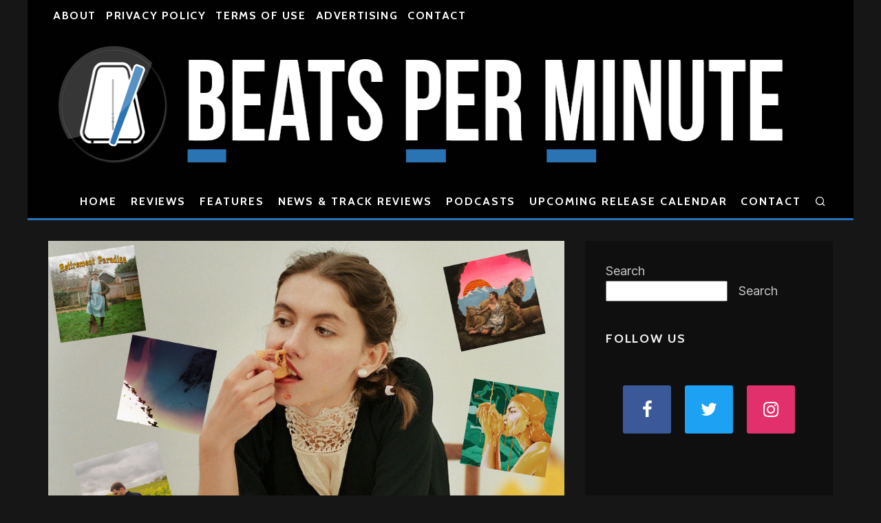

--- FILE ---
content_type: text/html; charset=UTF-8
request_url: https://beatsperminute.com/on-deck-ailsa-tully-highlights-five-releases-from-her-musical-friends-and-collaborators-who-are-a-constant-source-of-inspiration/
body_size: 31361
content:
<!DOCTYPE html>
<html lang="en-US">
<head>
	<meta charset="UTF-8">
			<meta name="viewport" content="width=device-width, height=device-height, initial-scale=1.0, minimum-scale=1.0">
		<link rel="profile" href="http://gmpg.org/xfn/11">
	
<!-- Author Meta Tags by Molongui Authorship, visit: https://wordpress.org/plugins/molongui-authorship/ -->
<meta name="author" content="Rob Hakimian">
<!-- /Molongui Authorship -->

<title>On Deck: Ailsa Tully highlights five releases from her musical friends and collaborators who are a constant source of inspiration &#8211; Beats Per Minute</title>
<script type="text/javascript">
/* <![CDATA[ */
window.JetpackScriptData = {"site":{"icon":"https://i0.wp.com/beatsperminute.com/wp-content/uploads/2021/07/bpm-logo.jpg?w=64\u0026ssl=1","title":"Beats Per Minute","host":"unknown","is_wpcom_platform":false}};
/* ]]> */
</script>
<meta name='robots' content='max-image-preview:large' />
<link rel='dns-prefetch' href='//stats.wp.com' />
<link rel='dns-prefetch' href='//fonts.googleapis.com' />
<link rel="alternate" type="application/rss+xml" title="Beats Per Minute &raquo; Feed" href="https://beatsperminute.com/feed/" />
<link rel="alternate" type="application/rss+xml" title="Beats Per Minute &raquo; Comments Feed" href="https://beatsperminute.com/comments/feed/" />
<link rel="alternate" title="oEmbed (JSON)" type="application/json+oembed" href="https://beatsperminute.com/wp-json/oembed/1.0/embed?url=https%3A%2F%2Fbeatsperminute.com%2Fon-deck-ailsa-tully-highlights-five-releases-from-her-musical-friends-and-collaborators-who-are-a-constant-source-of-inspiration%2F" />
<link rel="alternate" title="oEmbed (XML)" type="text/xml+oembed" href="https://beatsperminute.com/wp-json/oembed/1.0/embed?url=https%3A%2F%2Fbeatsperminute.com%2Fon-deck-ailsa-tully-highlights-five-releases-from-her-musical-friends-and-collaborators-who-are-a-constant-source-of-inspiration%2F&#038;format=xml" />
<style id='wp-img-auto-sizes-contain-inline-css' type='text/css'>
img:is([sizes=auto i],[sizes^="auto," i]){contain-intrinsic-size:3000px 1500px}
/*# sourceURL=wp-img-auto-sizes-contain-inline-css */
</style>
<style id='wp-emoji-styles-inline-css' type='text/css'>

	img.wp-smiley, img.emoji {
		display: inline !important;
		border: none !important;
		box-shadow: none !important;
		height: 1em !important;
		width: 1em !important;
		margin: 0 0.07em !important;
		vertical-align: -0.1em !important;
		background: none !important;
		padding: 0 !important;
	}
/*# sourceURL=wp-emoji-styles-inline-css */
</style>
<style id='wp-block-library-inline-css' type='text/css'>
:root{--wp-block-synced-color:#7a00df;--wp-block-synced-color--rgb:122,0,223;--wp-bound-block-color:var(--wp-block-synced-color);--wp-editor-canvas-background:#ddd;--wp-admin-theme-color:#007cba;--wp-admin-theme-color--rgb:0,124,186;--wp-admin-theme-color-darker-10:#006ba1;--wp-admin-theme-color-darker-10--rgb:0,107,160.5;--wp-admin-theme-color-darker-20:#005a87;--wp-admin-theme-color-darker-20--rgb:0,90,135;--wp-admin-border-width-focus:2px}@media (min-resolution:192dpi){:root{--wp-admin-border-width-focus:1.5px}}.wp-element-button{cursor:pointer}:root .has-very-light-gray-background-color{background-color:#eee}:root .has-very-dark-gray-background-color{background-color:#313131}:root .has-very-light-gray-color{color:#eee}:root .has-very-dark-gray-color{color:#313131}:root .has-vivid-green-cyan-to-vivid-cyan-blue-gradient-background{background:linear-gradient(135deg,#00d084,#0693e3)}:root .has-purple-crush-gradient-background{background:linear-gradient(135deg,#34e2e4,#4721fb 50%,#ab1dfe)}:root .has-hazy-dawn-gradient-background{background:linear-gradient(135deg,#faaca8,#dad0ec)}:root .has-subdued-olive-gradient-background{background:linear-gradient(135deg,#fafae1,#67a671)}:root .has-atomic-cream-gradient-background{background:linear-gradient(135deg,#fdd79a,#004a59)}:root .has-nightshade-gradient-background{background:linear-gradient(135deg,#330968,#31cdcf)}:root .has-midnight-gradient-background{background:linear-gradient(135deg,#020381,#2874fc)}:root{--wp--preset--font-size--normal:16px;--wp--preset--font-size--huge:42px}.has-regular-font-size{font-size:1em}.has-larger-font-size{font-size:2.625em}.has-normal-font-size{font-size:var(--wp--preset--font-size--normal)}.has-huge-font-size{font-size:var(--wp--preset--font-size--huge)}.has-text-align-center{text-align:center}.has-text-align-left{text-align:left}.has-text-align-right{text-align:right}.has-fit-text{white-space:nowrap!important}#end-resizable-editor-section{display:none}.aligncenter{clear:both}.items-justified-left{justify-content:flex-start}.items-justified-center{justify-content:center}.items-justified-right{justify-content:flex-end}.items-justified-space-between{justify-content:space-between}.screen-reader-text{border:0;clip-path:inset(50%);height:1px;margin:-1px;overflow:hidden;padding:0;position:absolute;width:1px;word-wrap:normal!important}.screen-reader-text:focus{background-color:#ddd;clip-path:none;color:#444;display:block;font-size:1em;height:auto;left:5px;line-height:normal;padding:15px 23px 14px;text-decoration:none;top:5px;width:auto;z-index:100000}html :where(.has-border-color){border-style:solid}html :where([style*=border-top-color]){border-top-style:solid}html :where([style*=border-right-color]){border-right-style:solid}html :where([style*=border-bottom-color]){border-bottom-style:solid}html :where([style*=border-left-color]){border-left-style:solid}html :where([style*=border-width]){border-style:solid}html :where([style*=border-top-width]){border-top-style:solid}html :where([style*=border-right-width]){border-right-style:solid}html :where([style*=border-bottom-width]){border-bottom-style:solid}html :where([style*=border-left-width]){border-left-style:solid}html :where(img[class*=wp-image-]){height:auto;max-width:100%}:where(figure){margin:0 0 1em}html :where(.is-position-sticky){--wp-admin--admin-bar--position-offset:var(--wp-admin--admin-bar--height,0px)}@media screen and (max-width:600px){html :where(.is-position-sticky){--wp-admin--admin-bar--position-offset:0px}}

/*# sourceURL=wp-block-library-inline-css */
</style><style id='wp-block-heading-inline-css' type='text/css'>
h1:where(.wp-block-heading).has-background,h2:where(.wp-block-heading).has-background,h3:where(.wp-block-heading).has-background,h4:where(.wp-block-heading).has-background,h5:where(.wp-block-heading).has-background,h6:where(.wp-block-heading).has-background{padding:1.25em 2.375em}h1.has-text-align-left[style*=writing-mode]:where([style*=vertical-lr]),h1.has-text-align-right[style*=writing-mode]:where([style*=vertical-rl]),h2.has-text-align-left[style*=writing-mode]:where([style*=vertical-lr]),h2.has-text-align-right[style*=writing-mode]:where([style*=vertical-rl]),h3.has-text-align-left[style*=writing-mode]:where([style*=vertical-lr]),h3.has-text-align-right[style*=writing-mode]:where([style*=vertical-rl]),h4.has-text-align-left[style*=writing-mode]:where([style*=vertical-lr]),h4.has-text-align-right[style*=writing-mode]:where([style*=vertical-rl]),h5.has-text-align-left[style*=writing-mode]:where([style*=vertical-lr]),h5.has-text-align-right[style*=writing-mode]:where([style*=vertical-rl]),h6.has-text-align-left[style*=writing-mode]:where([style*=vertical-lr]),h6.has-text-align-right[style*=writing-mode]:where([style*=vertical-rl]){rotate:180deg}
/*# sourceURL=https://beatsperminute.com/wp-includes/blocks/heading/style.min.css */
</style>
<style id='wp-block-image-inline-css' type='text/css'>
.wp-block-image>a,.wp-block-image>figure>a{display:inline-block}.wp-block-image img{box-sizing:border-box;height:auto;max-width:100%;vertical-align:bottom}@media not (prefers-reduced-motion){.wp-block-image img.hide{visibility:hidden}.wp-block-image img.show{animation:show-content-image .4s}}.wp-block-image[style*=border-radius] img,.wp-block-image[style*=border-radius]>a{border-radius:inherit}.wp-block-image.has-custom-border img{box-sizing:border-box}.wp-block-image.aligncenter{text-align:center}.wp-block-image.alignfull>a,.wp-block-image.alignwide>a{width:100%}.wp-block-image.alignfull img,.wp-block-image.alignwide img{height:auto;width:100%}.wp-block-image .aligncenter,.wp-block-image .alignleft,.wp-block-image .alignright,.wp-block-image.aligncenter,.wp-block-image.alignleft,.wp-block-image.alignright{display:table}.wp-block-image .aligncenter>figcaption,.wp-block-image .alignleft>figcaption,.wp-block-image .alignright>figcaption,.wp-block-image.aligncenter>figcaption,.wp-block-image.alignleft>figcaption,.wp-block-image.alignright>figcaption{caption-side:bottom;display:table-caption}.wp-block-image .alignleft{float:left;margin:.5em 1em .5em 0}.wp-block-image .alignright{float:right;margin:.5em 0 .5em 1em}.wp-block-image .aligncenter{margin-left:auto;margin-right:auto}.wp-block-image :where(figcaption){margin-bottom:1em;margin-top:.5em}.wp-block-image.is-style-circle-mask img{border-radius:9999px}@supports ((-webkit-mask-image:none) or (mask-image:none)) or (-webkit-mask-image:none){.wp-block-image.is-style-circle-mask img{border-radius:0;-webkit-mask-image:url('data:image/svg+xml;utf8,<svg viewBox="0 0 100 100" xmlns="http://www.w3.org/2000/svg"><circle cx="50" cy="50" r="50"/></svg>');mask-image:url('data:image/svg+xml;utf8,<svg viewBox="0 0 100 100" xmlns="http://www.w3.org/2000/svg"><circle cx="50" cy="50" r="50"/></svg>');mask-mode:alpha;-webkit-mask-position:center;mask-position:center;-webkit-mask-repeat:no-repeat;mask-repeat:no-repeat;-webkit-mask-size:contain;mask-size:contain}}:root :where(.wp-block-image.is-style-rounded img,.wp-block-image .is-style-rounded img){border-radius:9999px}.wp-block-image figure{margin:0}.wp-lightbox-container{display:flex;flex-direction:column;position:relative}.wp-lightbox-container img{cursor:zoom-in}.wp-lightbox-container img:hover+button{opacity:1}.wp-lightbox-container button{align-items:center;backdrop-filter:blur(16px) saturate(180%);background-color:#5a5a5a40;border:none;border-radius:4px;cursor:zoom-in;display:flex;height:20px;justify-content:center;opacity:0;padding:0;position:absolute;right:16px;text-align:center;top:16px;width:20px;z-index:100}@media not (prefers-reduced-motion){.wp-lightbox-container button{transition:opacity .2s ease}}.wp-lightbox-container button:focus-visible{outline:3px auto #5a5a5a40;outline:3px auto -webkit-focus-ring-color;outline-offset:3px}.wp-lightbox-container button:hover{cursor:pointer;opacity:1}.wp-lightbox-container button:focus{opacity:1}.wp-lightbox-container button:focus,.wp-lightbox-container button:hover,.wp-lightbox-container button:not(:hover):not(:active):not(.has-background){background-color:#5a5a5a40;border:none}.wp-lightbox-overlay{box-sizing:border-box;cursor:zoom-out;height:100vh;left:0;overflow:hidden;position:fixed;top:0;visibility:hidden;width:100%;z-index:100000}.wp-lightbox-overlay .close-button{align-items:center;cursor:pointer;display:flex;justify-content:center;min-height:40px;min-width:40px;padding:0;position:absolute;right:calc(env(safe-area-inset-right) + 16px);top:calc(env(safe-area-inset-top) + 16px);z-index:5000000}.wp-lightbox-overlay .close-button:focus,.wp-lightbox-overlay .close-button:hover,.wp-lightbox-overlay .close-button:not(:hover):not(:active):not(.has-background){background:none;border:none}.wp-lightbox-overlay .lightbox-image-container{height:var(--wp--lightbox-container-height);left:50%;overflow:hidden;position:absolute;top:50%;transform:translate(-50%,-50%);transform-origin:top left;width:var(--wp--lightbox-container-width);z-index:9999999999}.wp-lightbox-overlay .wp-block-image{align-items:center;box-sizing:border-box;display:flex;height:100%;justify-content:center;margin:0;position:relative;transform-origin:0 0;width:100%;z-index:3000000}.wp-lightbox-overlay .wp-block-image img{height:var(--wp--lightbox-image-height);min-height:var(--wp--lightbox-image-height);min-width:var(--wp--lightbox-image-width);width:var(--wp--lightbox-image-width)}.wp-lightbox-overlay .wp-block-image figcaption{display:none}.wp-lightbox-overlay button{background:none;border:none}.wp-lightbox-overlay .scrim{background-color:#fff;height:100%;opacity:.9;position:absolute;width:100%;z-index:2000000}.wp-lightbox-overlay.active{visibility:visible}@media not (prefers-reduced-motion){.wp-lightbox-overlay.active{animation:turn-on-visibility .25s both}.wp-lightbox-overlay.active img{animation:turn-on-visibility .35s both}.wp-lightbox-overlay.show-closing-animation:not(.active){animation:turn-off-visibility .35s both}.wp-lightbox-overlay.show-closing-animation:not(.active) img{animation:turn-off-visibility .25s both}.wp-lightbox-overlay.zoom.active{animation:none;opacity:1;visibility:visible}.wp-lightbox-overlay.zoom.active .lightbox-image-container{animation:lightbox-zoom-in .4s}.wp-lightbox-overlay.zoom.active .lightbox-image-container img{animation:none}.wp-lightbox-overlay.zoom.active .scrim{animation:turn-on-visibility .4s forwards}.wp-lightbox-overlay.zoom.show-closing-animation:not(.active){animation:none}.wp-lightbox-overlay.zoom.show-closing-animation:not(.active) .lightbox-image-container{animation:lightbox-zoom-out .4s}.wp-lightbox-overlay.zoom.show-closing-animation:not(.active) .lightbox-image-container img{animation:none}.wp-lightbox-overlay.zoom.show-closing-animation:not(.active) .scrim{animation:turn-off-visibility .4s forwards}}@keyframes show-content-image{0%{visibility:hidden}99%{visibility:hidden}to{visibility:visible}}@keyframes turn-on-visibility{0%{opacity:0}to{opacity:1}}@keyframes turn-off-visibility{0%{opacity:1;visibility:visible}99%{opacity:0;visibility:visible}to{opacity:0;visibility:hidden}}@keyframes lightbox-zoom-in{0%{transform:translate(calc((-100vw + var(--wp--lightbox-scrollbar-width))/2 + var(--wp--lightbox-initial-left-position)),calc(-50vh + var(--wp--lightbox-initial-top-position))) scale(var(--wp--lightbox-scale))}to{transform:translate(-50%,-50%) scale(1)}}@keyframes lightbox-zoom-out{0%{transform:translate(-50%,-50%) scale(1);visibility:visible}99%{visibility:visible}to{transform:translate(calc((-100vw + var(--wp--lightbox-scrollbar-width))/2 + var(--wp--lightbox-initial-left-position)),calc(-50vh + var(--wp--lightbox-initial-top-position))) scale(var(--wp--lightbox-scale));visibility:hidden}}
/*# sourceURL=https://beatsperminute.com/wp-includes/blocks/image/style.min.css */
</style>
<style id='wp-block-search-inline-css' type='text/css'>
.wp-block-search__button{margin-left:10px;word-break:normal}.wp-block-search__button.has-icon{line-height:0}.wp-block-search__button svg{height:1.25em;min-height:24px;min-width:24px;width:1.25em;fill:currentColor;vertical-align:text-bottom}:where(.wp-block-search__button){border:1px solid #ccc;padding:6px 10px}.wp-block-search__inside-wrapper{display:flex;flex:auto;flex-wrap:nowrap;max-width:100%}.wp-block-search__label{width:100%}.wp-block-search.wp-block-search__button-only .wp-block-search__button{box-sizing:border-box;display:flex;flex-shrink:0;justify-content:center;margin-left:0;max-width:100%}.wp-block-search.wp-block-search__button-only .wp-block-search__inside-wrapper{min-width:0!important;transition-property:width}.wp-block-search.wp-block-search__button-only .wp-block-search__input{flex-basis:100%;transition-duration:.3s}.wp-block-search.wp-block-search__button-only.wp-block-search__searchfield-hidden,.wp-block-search.wp-block-search__button-only.wp-block-search__searchfield-hidden .wp-block-search__inside-wrapper{overflow:hidden}.wp-block-search.wp-block-search__button-only.wp-block-search__searchfield-hidden .wp-block-search__input{border-left-width:0!important;border-right-width:0!important;flex-basis:0;flex-grow:0;margin:0;min-width:0!important;padding-left:0!important;padding-right:0!important;width:0!important}:where(.wp-block-search__input){appearance:none;border:1px solid #949494;flex-grow:1;font-family:inherit;font-size:inherit;font-style:inherit;font-weight:inherit;letter-spacing:inherit;line-height:inherit;margin-left:0;margin-right:0;min-width:3rem;padding:8px;text-decoration:unset!important;text-transform:inherit}:where(.wp-block-search__button-inside .wp-block-search__inside-wrapper){background-color:#fff;border:1px solid #949494;box-sizing:border-box;padding:4px}:where(.wp-block-search__button-inside .wp-block-search__inside-wrapper) .wp-block-search__input{border:none;border-radius:0;padding:0 4px}:where(.wp-block-search__button-inside .wp-block-search__inside-wrapper) .wp-block-search__input:focus{outline:none}:where(.wp-block-search__button-inside .wp-block-search__inside-wrapper) :where(.wp-block-search__button){padding:4px 8px}.wp-block-search.aligncenter .wp-block-search__inside-wrapper{margin:auto}.wp-block[data-align=right] .wp-block-search.wp-block-search__button-only .wp-block-search__inside-wrapper{float:right}
/*# sourceURL=https://beatsperminute.com/wp-includes/blocks/search/style.min.css */
</style>
<style id='wp-block-paragraph-inline-css' type='text/css'>
.is-small-text{font-size:.875em}.is-regular-text{font-size:1em}.is-large-text{font-size:2.25em}.is-larger-text{font-size:3em}.has-drop-cap:not(:focus):first-letter{float:left;font-size:8.4em;font-style:normal;font-weight:100;line-height:.68;margin:.05em .1em 0 0;text-transform:uppercase}body.rtl .has-drop-cap:not(:focus):first-letter{float:none;margin-left:.1em}p.has-drop-cap.has-background{overflow:hidden}:root :where(p.has-background){padding:1.25em 2.375em}:where(p.has-text-color:not(.has-link-color)) a{color:inherit}p.has-text-align-left[style*="writing-mode:vertical-lr"],p.has-text-align-right[style*="writing-mode:vertical-rl"]{rotate:180deg}
/*# sourceURL=https://beatsperminute.com/wp-includes/blocks/paragraph/style.min.css */
</style>
<style id='wp-block-separator-inline-css' type='text/css'>
@charset "UTF-8";.wp-block-separator{border:none;border-top:2px solid}:root :where(.wp-block-separator.is-style-dots){height:auto;line-height:1;text-align:center}:root :where(.wp-block-separator.is-style-dots):before{color:currentColor;content:"···";font-family:serif;font-size:1.5em;letter-spacing:2em;padding-left:2em}.wp-block-separator.is-style-dots{background:none!important;border:none!important}
/*# sourceURL=https://beatsperminute.com/wp-includes/blocks/separator/style.min.css */
</style>
<style id='global-styles-inline-css' type='text/css'>
:root{--wp--preset--aspect-ratio--square: 1;--wp--preset--aspect-ratio--4-3: 4/3;--wp--preset--aspect-ratio--3-4: 3/4;--wp--preset--aspect-ratio--3-2: 3/2;--wp--preset--aspect-ratio--2-3: 2/3;--wp--preset--aspect-ratio--16-9: 16/9;--wp--preset--aspect-ratio--9-16: 9/16;--wp--preset--color--black: #000000;--wp--preset--color--cyan-bluish-gray: #abb8c3;--wp--preset--color--white: #ffffff;--wp--preset--color--pale-pink: #f78da7;--wp--preset--color--vivid-red: #cf2e2e;--wp--preset--color--luminous-vivid-orange: #ff6900;--wp--preset--color--luminous-vivid-amber: #fcb900;--wp--preset--color--light-green-cyan: #7bdcb5;--wp--preset--color--vivid-green-cyan: #00d084;--wp--preset--color--pale-cyan-blue: #8ed1fc;--wp--preset--color--vivid-cyan-blue: #0693e3;--wp--preset--color--vivid-purple: #9b51e0;--wp--preset--gradient--vivid-cyan-blue-to-vivid-purple: linear-gradient(135deg,rgb(6,147,227) 0%,rgb(155,81,224) 100%);--wp--preset--gradient--light-green-cyan-to-vivid-green-cyan: linear-gradient(135deg,rgb(122,220,180) 0%,rgb(0,208,130) 100%);--wp--preset--gradient--luminous-vivid-amber-to-luminous-vivid-orange: linear-gradient(135deg,rgb(252,185,0) 0%,rgb(255,105,0) 100%);--wp--preset--gradient--luminous-vivid-orange-to-vivid-red: linear-gradient(135deg,rgb(255,105,0) 0%,rgb(207,46,46) 100%);--wp--preset--gradient--very-light-gray-to-cyan-bluish-gray: linear-gradient(135deg,rgb(238,238,238) 0%,rgb(169,184,195) 100%);--wp--preset--gradient--cool-to-warm-spectrum: linear-gradient(135deg,rgb(74,234,220) 0%,rgb(151,120,209) 20%,rgb(207,42,186) 40%,rgb(238,44,130) 60%,rgb(251,105,98) 80%,rgb(254,248,76) 100%);--wp--preset--gradient--blush-light-purple: linear-gradient(135deg,rgb(255,206,236) 0%,rgb(152,150,240) 100%);--wp--preset--gradient--blush-bordeaux: linear-gradient(135deg,rgb(254,205,165) 0%,rgb(254,45,45) 50%,rgb(107,0,62) 100%);--wp--preset--gradient--luminous-dusk: linear-gradient(135deg,rgb(255,203,112) 0%,rgb(199,81,192) 50%,rgb(65,88,208) 100%);--wp--preset--gradient--pale-ocean: linear-gradient(135deg,rgb(255,245,203) 0%,rgb(182,227,212) 50%,rgb(51,167,181) 100%);--wp--preset--gradient--electric-grass: linear-gradient(135deg,rgb(202,248,128) 0%,rgb(113,206,126) 100%);--wp--preset--gradient--midnight: linear-gradient(135deg,rgb(2,3,129) 0%,rgb(40,116,252) 100%);--wp--preset--font-size--small: 13px;--wp--preset--font-size--medium: 20px;--wp--preset--font-size--large: 36px;--wp--preset--font-size--x-large: 42px;--wp--preset--spacing--20: 0.44rem;--wp--preset--spacing--30: 0.67rem;--wp--preset--spacing--40: 1rem;--wp--preset--spacing--50: 1.5rem;--wp--preset--spacing--60: 2.25rem;--wp--preset--spacing--70: 3.38rem;--wp--preset--spacing--80: 5.06rem;--wp--preset--shadow--natural: 6px 6px 9px rgba(0, 0, 0, 0.2);--wp--preset--shadow--deep: 12px 12px 50px rgba(0, 0, 0, 0.4);--wp--preset--shadow--sharp: 6px 6px 0px rgba(0, 0, 0, 0.2);--wp--preset--shadow--outlined: 6px 6px 0px -3px rgb(255, 255, 255), 6px 6px rgb(0, 0, 0);--wp--preset--shadow--crisp: 6px 6px 0px rgb(0, 0, 0);}:where(.is-layout-flex){gap: 0.5em;}:where(.is-layout-grid){gap: 0.5em;}body .is-layout-flex{display: flex;}.is-layout-flex{flex-wrap: wrap;align-items: center;}.is-layout-flex > :is(*, div){margin: 0;}body .is-layout-grid{display: grid;}.is-layout-grid > :is(*, div){margin: 0;}:where(.wp-block-columns.is-layout-flex){gap: 2em;}:where(.wp-block-columns.is-layout-grid){gap: 2em;}:where(.wp-block-post-template.is-layout-flex){gap: 1.25em;}:where(.wp-block-post-template.is-layout-grid){gap: 1.25em;}.has-black-color{color: var(--wp--preset--color--black) !important;}.has-cyan-bluish-gray-color{color: var(--wp--preset--color--cyan-bluish-gray) !important;}.has-white-color{color: var(--wp--preset--color--white) !important;}.has-pale-pink-color{color: var(--wp--preset--color--pale-pink) !important;}.has-vivid-red-color{color: var(--wp--preset--color--vivid-red) !important;}.has-luminous-vivid-orange-color{color: var(--wp--preset--color--luminous-vivid-orange) !important;}.has-luminous-vivid-amber-color{color: var(--wp--preset--color--luminous-vivid-amber) !important;}.has-light-green-cyan-color{color: var(--wp--preset--color--light-green-cyan) !important;}.has-vivid-green-cyan-color{color: var(--wp--preset--color--vivid-green-cyan) !important;}.has-pale-cyan-blue-color{color: var(--wp--preset--color--pale-cyan-blue) !important;}.has-vivid-cyan-blue-color{color: var(--wp--preset--color--vivid-cyan-blue) !important;}.has-vivid-purple-color{color: var(--wp--preset--color--vivid-purple) !important;}.has-black-background-color{background-color: var(--wp--preset--color--black) !important;}.has-cyan-bluish-gray-background-color{background-color: var(--wp--preset--color--cyan-bluish-gray) !important;}.has-white-background-color{background-color: var(--wp--preset--color--white) !important;}.has-pale-pink-background-color{background-color: var(--wp--preset--color--pale-pink) !important;}.has-vivid-red-background-color{background-color: var(--wp--preset--color--vivid-red) !important;}.has-luminous-vivid-orange-background-color{background-color: var(--wp--preset--color--luminous-vivid-orange) !important;}.has-luminous-vivid-amber-background-color{background-color: var(--wp--preset--color--luminous-vivid-amber) !important;}.has-light-green-cyan-background-color{background-color: var(--wp--preset--color--light-green-cyan) !important;}.has-vivid-green-cyan-background-color{background-color: var(--wp--preset--color--vivid-green-cyan) !important;}.has-pale-cyan-blue-background-color{background-color: var(--wp--preset--color--pale-cyan-blue) !important;}.has-vivid-cyan-blue-background-color{background-color: var(--wp--preset--color--vivid-cyan-blue) !important;}.has-vivid-purple-background-color{background-color: var(--wp--preset--color--vivid-purple) !important;}.has-black-border-color{border-color: var(--wp--preset--color--black) !important;}.has-cyan-bluish-gray-border-color{border-color: var(--wp--preset--color--cyan-bluish-gray) !important;}.has-white-border-color{border-color: var(--wp--preset--color--white) !important;}.has-pale-pink-border-color{border-color: var(--wp--preset--color--pale-pink) !important;}.has-vivid-red-border-color{border-color: var(--wp--preset--color--vivid-red) !important;}.has-luminous-vivid-orange-border-color{border-color: var(--wp--preset--color--luminous-vivid-orange) !important;}.has-luminous-vivid-amber-border-color{border-color: var(--wp--preset--color--luminous-vivid-amber) !important;}.has-light-green-cyan-border-color{border-color: var(--wp--preset--color--light-green-cyan) !important;}.has-vivid-green-cyan-border-color{border-color: var(--wp--preset--color--vivid-green-cyan) !important;}.has-pale-cyan-blue-border-color{border-color: var(--wp--preset--color--pale-cyan-blue) !important;}.has-vivid-cyan-blue-border-color{border-color: var(--wp--preset--color--vivid-cyan-blue) !important;}.has-vivid-purple-border-color{border-color: var(--wp--preset--color--vivid-purple) !important;}.has-vivid-cyan-blue-to-vivid-purple-gradient-background{background: var(--wp--preset--gradient--vivid-cyan-blue-to-vivid-purple) !important;}.has-light-green-cyan-to-vivid-green-cyan-gradient-background{background: var(--wp--preset--gradient--light-green-cyan-to-vivid-green-cyan) !important;}.has-luminous-vivid-amber-to-luminous-vivid-orange-gradient-background{background: var(--wp--preset--gradient--luminous-vivid-amber-to-luminous-vivid-orange) !important;}.has-luminous-vivid-orange-to-vivid-red-gradient-background{background: var(--wp--preset--gradient--luminous-vivid-orange-to-vivid-red) !important;}.has-very-light-gray-to-cyan-bluish-gray-gradient-background{background: var(--wp--preset--gradient--very-light-gray-to-cyan-bluish-gray) !important;}.has-cool-to-warm-spectrum-gradient-background{background: var(--wp--preset--gradient--cool-to-warm-spectrum) !important;}.has-blush-light-purple-gradient-background{background: var(--wp--preset--gradient--blush-light-purple) !important;}.has-blush-bordeaux-gradient-background{background: var(--wp--preset--gradient--blush-bordeaux) !important;}.has-luminous-dusk-gradient-background{background: var(--wp--preset--gradient--luminous-dusk) !important;}.has-pale-ocean-gradient-background{background: var(--wp--preset--gradient--pale-ocean) !important;}.has-electric-grass-gradient-background{background: var(--wp--preset--gradient--electric-grass) !important;}.has-midnight-gradient-background{background: var(--wp--preset--gradient--midnight) !important;}.has-small-font-size{font-size: var(--wp--preset--font-size--small) !important;}.has-medium-font-size{font-size: var(--wp--preset--font-size--medium) !important;}.has-large-font-size{font-size: var(--wp--preset--font-size--large) !important;}.has-x-large-font-size{font-size: var(--wp--preset--font-size--x-large) !important;}
/*# sourceURL=global-styles-inline-css */
</style>

<style id='classic-theme-styles-inline-css' type='text/css'>
/*! This file is auto-generated */
.wp-block-button__link{color:#fff;background-color:#32373c;border-radius:9999px;box-shadow:none;text-decoration:none;padding:calc(.667em + 2px) calc(1.333em + 2px);font-size:1.125em}.wp-block-file__button{background:#32373c;color:#fff;text-decoration:none}
/*# sourceURL=/wp-includes/css/classic-themes.min.css */
</style>
<style id='darkmodetg-inline-css' type='text/css'>
html{opacity:1}html.dmtg-fade{opacity:0;background:#ffffff}.darkmode--activated embed,.darkmode--activated iframe,.darkmode--activated img,.darkmode--activated video{filter:invert(100%)}.darkmode--activated embed:fullscreen,.darkmode--activated iframe:fullscreen,.darkmode--activated video:fullscreen{filter:invert(0%)}.darkmode--activated [style*="background-image: url"],.darkmode--activated [style*="background-image:url"]{filter:invert(100%)}.darkmode--activated .wp-block-cover[style*="background-image: url"] .wp-block-cover[style*="background-image: url"],.darkmode--activated .wp-block-cover[style*="background-image: url"] .wp-block-cover[style*="background-image:url"],.darkmode--activated .wp-block-cover[style*="background-image: url"] embed,.darkmode--activated .wp-block-cover[style*="background-image: url"] figure[class*=wp-duotone-],.darkmode--activated .wp-block-cover[style*="background-image: url"] iframe,.darkmode--activated .wp-block-cover[style*="background-image: url"] img,.darkmode--activated .wp-block-cover[style*="background-image: url"] video,.darkmode--activated .wp-block-cover[style*="background-image:url"] .wp-block-cover[style*="background-image: url"],.darkmode--activated .wp-block-cover[style*="background-image:url"] .wp-block-cover[style*="background-image:url"],.darkmode--activated .wp-block-cover[style*="background-image:url"] embed,.darkmode--activated .wp-block-cover[style*="background-image:url"] figure[class*=wp-duotone-],.darkmode--activated .wp-block-cover[style*="background-image:url"] iframe,.darkmode--activated .wp-block-cover[style*="background-image:url"] img,.darkmode--activated .wp-block-cover[style*="background-image:url"] video{filter:invert(0)}.darkmode--activated figure[class*=wp-duotone-]{filter:invert(1)}body.custom-background.darkmode--activated .darkmode-background{background:#fff;mix-blend-mode:difference}.darkmode--activated .dmt-filter-1{filter:invert(1)!important}.darkmode--activated .dmt-filter-0{filter:invert(0)!important}
/*# sourceURL=darkmodetg-inline-css */
</style>
<link rel='stylesheet' id='codetipi-15zine-style-css' href='https://beatsperminute.com/wp-content/themes/15zine/assets/css/style.min.css?ver=3.3.9.8' type='text/css' media='all' />
<style id='codetipi-15zine-style-inline-css' type='text/css'>
.link-color-wrap > * > a,.link-color-wrap > * > ul a{ color: #1f92c4;}.link-color-wrap > * > a:hover,.link-color-wrap > * > ul a:hover{ color: #4f23e0;}body{ color: #2e2e2e;}.site-footer{ color: #fff;}body{font-size:16px;font-weight:400;line-height:1.6;text-transform:none;}.excerpt{font-size:14px;font-weight:400;line-height:1.6;text-transform:none;}.preview-thumbnail .title, .preview-review .title{font-size:14px;font-weight:700;letter-spacing:0.1em;line-height:1.3;text-transform:uppercase;}.byline{font-size:12px;font-weight:700;letter-spacing:0.1em;line-height:1.3;text-transform:uppercase;}.tipi-button, .button__back__home{font-size:16px;font-weight:700;letter-spacing:0.1em;text-transform:uppercase;}.breadcrumbs{font-size:13px;font-weight:400;letter-spacing:0.1em;text-transform:none;}.secondary-menu-wrap{font-size:16px;font-weight:700;letter-spacing:0.1em;line-height:1;text-transform:uppercase;}.preview-slider.title-s .title{font-size:14px;font-weight:700;letter-spacing:0.1em;line-height:1.3;text-transform:uppercase;}.preview-slider.title-m .title{font-size:14px;font-weight:700;letter-spacing:0.1em;line-height:1.3;text-transform:uppercase;}.preview-slider.title-l .title{font-size:14px;font-weight:700;letter-spacing:0.1em;line-height:1.3;text-transform:uppercase;}.preview-slider.title-xl .title{font-size:14px;font-weight:700;letter-spacing:0.1em;line-height:1.3;text-transform:uppercase;}.preview-grid.title-s .title{font-size:14px;font-weight:700;letter-spacing:0.1em;line-height:1.3;text-transform:uppercase;}.preview-grid.title-m .title{font-size:14px;font-weight:700;letter-spacing:0.1em;line-height:1.3;text-transform:uppercase;}.preview-grid.title-l .title{font-size:14px;font-weight:700;letter-spacing:0.1em;line-height:1.3;text-transform:uppercase;}.preview-classic .title{font-size:14px;font-weight:700;letter-spacing:0.1em;line-height:1.3;text-transform:uppercase;}.preview-2 .title{font-size:14px;font-weight:700;letter-spacing:0.1em;line-height:1.3;text-transform:uppercase;}.entry-content blockquote, .entry-content .wp-block-pullquote p{font-size:18px;font-weight:400;line-height:1.5;text-transform:none;}.hero-wrap .caption, .gallery-block__wrap .caption{font-size:10px;font-weight:400;line-height:1.2;text-transform:none;}.main-navigation{font-size:16px;font-weight:700;letter-spacing:0.12em;line-height:1;text-transform:uppercase;}.hero-meta.tipi-s-typo .title{font-size:18px;font-weight:700;letter-spacing:0.1em;line-height:1.3;text-transform:uppercase;}.hero-meta.tipi-m-typo .title{font-size:18px;font-weight:700;letter-spacing:0.1em;line-height:1.3;text-transform:uppercase;}.hero-meta.tipi-l-typo .title{font-size:18px;font-weight:700;letter-spacing:0.1em;line-height:1.3;text-transform:uppercase;}.entry-content h1{font-size:18px;font-weight:700;letter-spacing:0.1em;line-height:1.3;text-transform:none;}.entry-content h2{font-size:20px;font-weight:700;letter-spacing:0.1em;line-height:1.3;text-transform:none;}.entry-content h3{font-size:20px;font-weight:700;letter-spacing:0.1em;line-height:1.3;text-transform:none;}.entry-content h4{font-size:18px;font-weight:700;letter-spacing:0.1em;line-height:1.3;text-transform:none;}.entry-content h5{font-size:16px;font-weight:700;letter-spacing:0.1em;line-height:1.3;text-transform:none;}.widget-title{font-size:16px;font-weight:700;letter-spacing:0.1em;line-height:1.3;text-transform:uppercase;}.block-title-wrap .title{font-size:18px;font-weight:700;letter-spacing:0.1em;line-height:1.2;text-transform:none;}.block-subtitle{font-size:15px;font-weight:700;letter-spacing:0.1em;line-height:1.3;text-transform:none;}.preview-classic { padding-bottom: 20px; }.block-wrap-classic .block ~ .block .preview-1:first-child { padding-top: 20px; }.preview-thumbnail { padding-bottom: 20px; }.codetipi-15zine-widget .preview-thumbnail { padding-bottom: 15px; }.preview-classic{ border-bottom:2px dotted #f2f2f2;}.preview-classic { margin-bottom: 20px; }.block-wrap-bs-62 .block ~ .block, .block-wrap-classic .block ~ .block .preview-1:first-child { margin-top: 20px; }.block-wrap-classic .block ~ .block .preview-1:first-child{ border-top:2px dotted #f2f2f2;}.preview-classic { margin-bottom: 20px; }.block-wrap-bs-62 .block ~ .block, .block-wrap-classic .block ~ .block .preview-1:first-child { margin-top: 20px; }.preview-thumbnail{ border-bottom:1px dotted #f2f2f2;}.preview-thumbnail { margin-bottom: 20px; }.codetipi-15zine-widget .preview-thumbnail { margin-bottom: 15px; }.main-menu-logo img { width: 110px; }.mm-submenu-2 .mm-51 .menu-wrap > .sub-menu > li > a { color: #f2c231; }.cb-review-box .cb-bar .cb-overlay span { background: #f9db32; }.cb-review-box i { color: #f9db32; }.preview-slider.tile-overlay--1:after, .preview-slider.tile-overlay--2 .meta:after { opacity: 0.25; }.preview-grid.tile-overlay--1:after, .preview-grid.tile-overlay--2 .meta:after { opacity: 0.25; }.main-navigation-border { border-bottom-color: #1e73be; }.cb-mm-on.cb-menu-light #cb-nav-bar .cb-main-nav > li:hover, .cb-mm-on.cb-menu-dark #cb-nav-bar .cb-main-nav > li:hover { background: #2b74b4; }body {}body, #respond, .cb-font-body, .font-b { font-family: 'Inter',sans-serif; }h1, h2, h3, h4, h5, h6, .cb-font-header, .font-h, #bbp-user-navigation, .cb-byline, .product_meta, .price, .woocommerce-review-link, .cart_item, .cart-collaterals .cart_totals th { font-family: 'Cabin',sans-serif }.main-menu > li > a, .main-menu-wrap .menu-icons > li > a {
		padding-top: 15px;
		padding-bottom: 15px;
	}.secondary-menu-wrap .menu-icons > li > a, .secondary-menu-wrap .secondary-menu > li > a {
		padding-top: 15px;
		padding-bottom: 15px;
	}.site-mob-header:not(.site-mob-header-11) .header-padding .logo-main-wrap, .site-mob-header:not(.site-mob-header-11) .header-padding .icons-wrap a, .site-mob-header-11 .header-padding {
		padding-top: 20px;
		padding-bottom: 20px;
	}.grid-spacing { border-top-width: 3px; }@media only screen and (min-width: 481px) {.block-wrap-slider:not(.block-wrap-51) .slider-spacing { margin-right: 3px;}.block--feature.block-wrap-slider .block-inner-style { padding-top: 3px;}}@media only screen and (min-width: 768px) {.grid-spacing { border-right-width: 3px; }.block-wrap-55 .slide { margin-right: 3px!important; }.block-wrap-grid:not(.block-wrap-81) .block { width: calc( 100% + 3px ); }.preview-slider.tile-overlay--1:hover:after, .preview-slider.tile-overlay--2.tile-overlay--gradient:hover:after, .preview-slider.tile-overlay--2:hover .meta:after { opacity: 0.75 ; }.preview-grid.tile-overlay--1:hover:after, .preview-grid.tile-overlay--2.tile-overlay--gradient:hover:after, .preview-grid.tile-overlay--2:hover .meta:after { opacity: 0.75 ; }}@media only screen and (min-width: 1020px) {.site-header .header-padding {
		padding-top: 20px;
		padding-bottom: 20px;
	}body{font-size:18px;}.excerpt{font-size:16px;}.byline{font-size:14px;}.tipi-button, .button__back__home{font-size:12px;}.breadcrumbs{font-size:11px;}.preview-slider.title-s .title{font-size:16px;}.preview-slider.title-m .title{font-size:16px;}.preview-slider.title-l .title{font-size:32px;}.preview-slider.title-xl .title{font-size:38px;}.preview-grid.title-s .title{font-size:16px;}.preview-grid.title-m .title{font-size:16px;}.preview-grid.title-l .title{font-size:32px;}.preview-classic .title{font-size:16px;}.preview-2 .title{font-size:20px;}.entry-content blockquote, .entry-content .wp-block-pullquote p{font-size:30px;}.hero-meta.tipi-s-typo .title{font-size:30px;}.hero-meta.tipi-m-typo .title{font-size:40px;}.hero-meta.tipi-l-typo .title{font-size:50px;}.entry-content h1{font-size:50px;}.entry-content h2{font-size:30px;}.entry-content h3{font-size:24px;}.entry-content h4{font-size:20px;}.entry-content h5{font-size:18px;}.widget-title{font-size:18px;}.block-title-wrap .title{font-size:36px;}}.single-content .entry-content h3 {
    color: 'black';
    text-decoration: underline 8px;
    text-decoration-color: #2b74b4;
    font-size: 40px;
    align-self: right;
    text-underline-offset: 9px;
}

#recommended {
    margin-top: 42px;
}

#rating {
    float: right;
}

#review-label-year {
    margin-bottom: 10px;
    font-weight: bold;
}
/*# sourceURL=codetipi-15zine-style-inline-css */
</style>
<link rel='stylesheet' id='codetipi-15zine-fonts-css' href='https://fonts.googleapis.com/css?family=Cabin%3A400%2C700%7CInter%3A400%2C700&#038;display=swap' type='text/css' media='all' />
<link rel='stylesheet' id='swipebox-css' href='https://beatsperminute.com/wp-content/themes/15zine/assets/css/swipebox.min.css?ver=1.4.4' type='text/css' media='all' />
<script type="text/javascript" id="darkmodetg-fade-js-after">
/* <![CDATA[ */
("true"===window.localStorage.darkmode)&&document.documentElement.classList.add("dmtg-fade");
//# sourceURL=darkmodetg-fade-js-after
/* ]]> */
</script>
<script type="text/javascript" src="https://beatsperminute.com/wp-includes/js/jquery/jquery.min.js?ver=3.7.1" id="jquery-core-js"></script>
<script type="text/javascript" src="https://beatsperminute.com/wp-includes/js/jquery/jquery-migrate.min.js?ver=3.4.1" id="jquery-migrate-js"></script>
<link rel="https://api.w.org/" href="https://beatsperminute.com/wp-json/" /><link rel="alternate" title="JSON" type="application/json" href="https://beatsperminute.com/wp-json/wp/v2/posts/119949" /><link rel="EditURI" type="application/rsd+xml" title="RSD" href="https://beatsperminute.com/xmlrpc.php?rsd" />
<link rel="canonical" href="https://beatsperminute.com/on-deck-ailsa-tully-highlights-five-releases-from-her-musical-friends-and-collaborators-who-are-a-constant-source-of-inspiration/" />
<link rel='shortlink' href='https://beatsperminute.com/?p=119949' />
	<style>img#wpstats{display:none}</style>
		            <style>
                .molongui-disabled-link
                {
                    border-bottom: none !important;
                    text-decoration: none !important;
                    color: inherit !important;
                    cursor: inherit !important;
                }
                .molongui-disabled-link:hover,
                .molongui-disabled-link:hover span
                {
                    border-bottom: none !important;
                    text-decoration: none !important;
                    color: inherit !important;
                    cursor: inherit !important;
                }
            </style>
            <link rel="preload" type="font/woff2" as="font" href="https://beatsperminute.com/wp-content/themes/15zine/assets/css/15zine/codetipi-15zine.woff2?9oa0lg" crossorigin><link rel="dns-prefetch" href="//fonts.googleapis.com"><link rel="preconnect" href="https://fonts.gstatic.com/" crossorigin>	<meta property="og:title" content="On Deck: Ailsa Tully highlights five releases from her musical friends and collaborators who are a constant source of inspiration">
	<meta property="og:description" content="Music News, Reviews, Interviews, Videos and MP3s">
	<meta property="og:image" content="https://beatsperminute.com/wp-content/uploads/2021/08/ailsa-tully-on-deck.jpg">
	<meta property="og:url" content="https://beatsperminute.com/on-deck-ailsa-tully-highlights-five-releases-from-her-musical-friends-and-collaborators-who-are-a-constant-source-of-inspiration/">
	<meta name="twitter:card" content="summary_large_image">
	<meta property="og:site_name" content="Beats Per Minute">
	<meta property="og:type" content="website">
	<link rel="icon" href="https://beatsperminute.com/wp-content/uploads/2021/07/bpm-logo.jpg" sizes="32x32" />
<link rel="icon" href="https://beatsperminute.com/wp-content/uploads/2021/07/bpm-logo.jpg" sizes="192x192" />
<link rel="apple-touch-icon" href="https://beatsperminute.com/wp-content/uploads/2021/07/bpm-logo.jpg" />
<meta name="msapplication-TileImage" content="https://beatsperminute.com/wp-content/uploads/2021/07/bpm-logo.jpg" />
		<style type="text/css" id="wp-custom-css">
			.sp_review_rating {
        font-size: 40px;
				text-decoration: underline;
			  text-decoration-thickness: 10px;
				text-decoration-color: #2b74b4;
		    float: right;
}

.wp-lnp-btn {
  display: inline-block;
  text-align: center;
  vertical-align: middle;
  border: 1px solid transparent;
  padding: 8px 12px;
  line-height: 1.4;
  border-radius: 2px;
  background-color: orange;
  color: white;
}		</style>
		<style id='codetipi-15zine-logo-inline-css' type='text/css'>
@media only screen and (min-width: 1200px) {.logo-main img{ display:inline-block; width:1200px; height:183px;}}
/*# sourceURL=codetipi-15zine-logo-inline-css */
</style>
<style id='codetipi-15zine-mm-style-inline-css' type='text/css'>

			.main-menu-bar-color-1 .main-menu .mm-color.menu-item-101627.active > a,
			.main-menu-bar-color-1.mm-ani-0 .main-menu .mm-color.menu-item-101627:hover > a,
			.main-menu-bar-color-1 .main-menu .current-menu-item.menu-item-101627 > a
			{ background: #2b74b4; }.main-navigation .menu-item-101627 .menu-wrap > * { border-top-color: #2b74b4!important; }

			.main-menu-bar-color-1 .main-menu .mm-color.menu-item-100447.active > a,
			.main-menu-bar-color-1.mm-ani-0 .main-menu .mm-color.menu-item-100447:hover > a,
			.main-menu-bar-color-1 .main-menu .current-menu-item.menu-item-100447 > a
			{ background: #2b74b4; }.main-navigation .menu-item-100447 .menu-wrap > * { border-top-color: #2b74b4!important; }

			.main-menu-bar-color-1 .main-menu .mm-color.menu-item-100443.active > a,
			.main-menu-bar-color-1.mm-ani-0 .main-menu .mm-color.menu-item-100443:hover > a,
			.main-menu-bar-color-1 .main-menu .current-menu-item.menu-item-100443 > a
			{ background: #2b74b4; }.main-navigation .menu-item-100443 .menu-wrap > * { border-top-color: #2b74b4!important; }

			.main-menu-bar-color-1 .main-menu .mm-color.menu-item-100446.active > a,
			.main-menu-bar-color-1.mm-ani-0 .main-menu .mm-color.menu-item-100446:hover > a,
			.main-menu-bar-color-1 .main-menu .current-menu-item.menu-item-100446 > a
			{ background: #2b74b4; }.main-navigation .menu-item-100446 .menu-wrap > * { border-top-color: #2b74b4!important; }

			.main-menu-bar-color-1 .main-menu .mm-color.menu-item-107098.active > a,
			.main-menu-bar-color-1.mm-ani-0 .main-menu .mm-color.menu-item-107098:hover > a,
			.main-menu-bar-color-1 .main-menu .current-menu-item.menu-item-107098 > a
			{ background: #2b74b4; }.main-navigation .menu-item-107098 .menu-wrap > * { border-top-color: #2b74b4!important; }

			.main-menu-bar-color-1 .main-menu .mm-color.menu-item-102072.active > a,
			.main-menu-bar-color-1.mm-ani-0 .main-menu .mm-color.menu-item-102072:hover > a,
			.main-menu-bar-color-1 .main-menu .current-menu-item.menu-item-102072 > a
			{ background: #2b74b4; }.main-navigation .menu-item-102072 .menu-wrap > * { border-top-color: #2b74b4!important; }

			.main-menu-bar-color-1 .main-menu .mm-color.menu-item-102113.active > a,
			.main-menu-bar-color-1.mm-ani-0 .main-menu .mm-color.menu-item-102113:hover > a,
			.main-menu-bar-color-1 .main-menu .current-menu-item.menu-item-102113 > a
			{ background: #2b74b4; }.main-navigation .menu-item-102113 .menu-wrap > * { border-top-color: #2b74b4!important; }
/*# sourceURL=codetipi-15zine-mm-style-inline-css */
</style>
</head>
<body class="wp-singular post-template-default single single-post postid-119949 single-format-standard wp-theme-15zine wp-child-theme-15 mob-fi-tall  cb-body-dark cb-footer-dark body-mob-header-1 site-mob-menu-a-4 site-mob-menu-1 mm-submenu-2">
			<div id="cb-outer-container" class="site">
		<header id="mobhead" class="site-header-block site-mob-header tipi-l-0 site-mob-header-1 sticky-menu-1 sticky-top site-skin-2"><div class="bg-area header-padding tipi-row side-spacing tipi-vertical-c">
	<ul class="menu-left icons-wrap tipi-vertical-c">
		<li class="codetipi-15zine-icon vertical-c"><a href="#" class="mob-tr-open" data-target="slide-menu"><i class="codetipi-15zine-i-menu" aria-hidden="true"></i></a></li>	</ul>
	<div class="logo-main-wrap logo-mob-wrap">
		<div class="logo logo-mobile"><a href="https://beatsperminute.com" data-pin-nopin="true"><img src="https://beatsperminute.com/wp-content/uploads/2020/02/beatsperminute.png" srcset="https://beatsperminute.com/wp-content/uploads/2020/02/beatsperminute.png 2x" width="1200" height="183"></a></div>	</div>
	<ul class="menu-right icons-wrap tipi-vertical-c">
		<li class="codetipi-15zine-icon cb-icon-search cb-menu-icon vertical-c"><a href="#" data-title="Search" class="tipi-tip tipi-tip-b vertical-c modal-tr" data-type="search"><i class="codetipi-15zine-i-search" aria-hidden="true"></i></a></li>			</ul>
</div>
</header><!-- .site-mob-header --><div id="mob-line" class="tipi-l-0"></div>		<div id="cb-container" class="site-inner container clearfix">
	<div id="cb-top-menu" class="secondary-menu-wrap cb-font-header tipi-m-0-down clearfix site-skin-2 wrap">
		<div class="cb-top-menu-wrap tipi-flex side-spacing">
			<ul class="cb-top-nav secondary-menu tipi-flex"><li id="menu-item-101611" class="menu-item menu-item-type-post_type menu-item-object-page menu-item-has-children dropper standard-drop menu-item-101611"><a href="https://beatsperminute.com/about/">About</a>
<ul class="sub-menu">
	<li id="menu-item-101612" class="menu-item menu-item-type-post_type menu-item-object-page menu-item-has-children dropper standard-drop menu-item-101612"><a href="https://beatsperminute.com/about/rating-system/">Rating System</a>
	<ul class="sub-menu">
		<li id="menu-item-101613" class="menu-item menu-item-type-post_type menu-item-object-page dropper standard-drop menu-item-101613"><a href="https://beatsperminute.com/about/rating-system/dummies/">Rating System for Dummies</a></li>
	</ul>
</li>
</ul>
</li>
<li id="menu-item-101607" class="menu-item menu-item-type-post_type menu-item-object-page dropper standard-drop menu-item-101607"><a href="https://beatsperminute.com/privacy-policy/">Privacy Policy</a></li>
<li id="menu-item-101608" class="menu-item menu-item-type-post_type menu-item-object-page dropper standard-drop menu-item-101608"><a href="https://beatsperminute.com/terms-of-use/">Terms of Use</a></li>
<li id="menu-item-101609" class="menu-item menu-item-type-post_type menu-item-object-page dropper standard-drop menu-item-101609"><a href="https://beatsperminute.com/advertise/">Advertising</a></li>
<li id="menu-item-101614" class="menu-item menu-item-type-post_type menu-item-object-page dropper standard-drop menu-item-101614"><a href="https://beatsperminute.com/contact/">Contact</a></li>
</ul>		</div>
	</div>
	<header id="masthead" class="site-header-block site-header clearfix site-header-2 header-skin-2 site-img-1 mm-ani-1 mm-skin-2 main-menu-skin-1 main-menu-width-3 main-menu-bar-color-1 wrap logo-only-when-stuck main-menu-c"><div class="bg-area">
			<div class="logo-main-wrap tipi-flex-lcr header-padding tipi-vertical-c tipi-flex-eq-height logo-main-wrap-center side-spacing">
			<div class="logo-main-wrap header-padding tipi-all-c"><div class="logo logo-main"><a href="https://beatsperminute.com" data-pin-nopin="true"><img src="https://beatsperminute.com/wp-content/uploads/2020/02/beatsperminute.png" srcset="https://beatsperminute.com/wp-content/uploads/2020/02/beatsperminute.png 2x" width="1200" height="183"></a></div></div>					</div>
		<div class="background"></div></div>
</header><!-- .site-header --><div id="header-line"></div><nav id="cb-nav-bar" class="main-navigation cb-nav-bar-wrap nav-bar tipi-m-0-down clearfix site-skin-2 mm-ani-1 mm-skin-2 main-menu-bar-color-1 wrap side-spacing sticky-top sticky-menu sticky-menu-1 logo-only-when-stuck main-navigation-border main-menu-c">
	<div class="menu-bg-area">
		<div id="cb-main-menu" class="main-menu-wrap cb-nav-bar-wrap clearfix cb-font-header main-nav-wrap vertical-c side-spacing wrap">
			<div class="logo-menu-wrap logo-menu-wrap-placeholder"></div>			<ul id="menu-main-menu" class="main-menu nav cb-main-nav main-nav clearfix tipi-flex horizontal-menu">
				<li id="menu-item-101627" class="menu-item menu-item-type-post_type menu-item-object-page menu-item-home dropper standard-drop menu-item-101627"><a href="https://beatsperminute.com/">Home</a></li>
<li id="menu-item-100447" class="menu-item menu-item-type-taxonomy menu-item-object-category menu-item-has-children dropper drop-it mm-art mm-wrap-11 mm-wrap mm-color mm-sb-left menu-item-100447"><a href="https://beatsperminute.com/category/reviews/" data-ppp="3" data-tid="13000"  data-term="category">Reviews</a><div class="menu mm-11 tipi-row side-spacing" data-mm="11"><div class="menu-wrap menu-wrap-more-10 tipi-flex"><div id="block-wrap-100447" class="block-wrap block-wrap-61 block-to-see block-wrap-classic clearfix ppl-m-3 ppl-s-3 block-css-100447 block--light" data-id="100447"><div class="block-inner-style"><div class="block-inner-box contents"><div class="block-title-wrap cb-module-header"><h2 class="block-title cb-module-title title">Reviews</h2><a href="https://beatsperminute.com/category/reviews/" class="see-all">See All</a></div><div class="block">		<article class="preview-classic separation-border-style stack ani-base tipi-xs-12 preview-61 with-fi post-150797 post type-post status-publish format-standard has-post-thumbnail hentry category-album-reviews category-reviews tag-infine tag-julianna-barwick tag-mary-lattimore">
					<div class="cb-mask mask" style="background:#2b74b4;">
			<a href="https://beatsperminute.com/album-review-julianna-barwick-mary-lattimore-tragic-magic/" class="mask-img">
				<img width="360" height="240" src="https://beatsperminute.com/wp-content/uploads/2026/01/julianna-barwick-mary-lattimore-tragic-magic-360x240.jpg" class="attachment-codetipi-15zine-360-240 size-codetipi-15zine-360-240 wp-post-image" alt="" decoding="async" fetchpriority="high" srcset="https://beatsperminute.com/wp-content/uploads/2026/01/julianna-barwick-mary-lattimore-tragic-magic-360x240.jpg 360w, https://beatsperminute.com/wp-content/uploads/2026/01/julianna-barwick-mary-lattimore-tragic-magic-720x480.jpg 720w" sizes="(max-width: 360px) 100vw, 360px" />			</a>
		</div>
						<div class="cb-meta cb-article-meta meta">
								<h2 class="title cb-post-title">
					<a href="https://beatsperminute.com/album-review-julianna-barwick-mary-lattimore-tragic-magic/">
						Album Review: Julianna Barwick &amp; Mary Lattimore &#8211; Tragic Magic					</a>
				</h2>
							</div>
		</article>
				<article class="preview-classic separation-border-style stack ani-base tipi-xs-12 preview-61 with-fi post-150771 post type-post status-publish format-standard has-post-thumbnail hentry category-album-reviews category-reviews tag-andrew-aged tag-clara-la-san tag-columbia-records tag-the-kid-laroi">
					<div class="cb-mask mask" style="background:#2b74b4;">
			<a href="https://beatsperminute.com/album-review-the-kid-laroi-before-i-forget/" class="mask-img">
				<img width="360" height="240" src="https://beatsperminute.com/wp-content/uploads/2026/01/the-kid-laroi-before-i-forget-360x240.jpg" class="attachment-codetipi-15zine-360-240 size-codetipi-15zine-360-240 wp-post-image" alt="" decoding="async" srcset="https://beatsperminute.com/wp-content/uploads/2026/01/the-kid-laroi-before-i-forget-360x240.jpg 360w, https://beatsperminute.com/wp-content/uploads/2026/01/the-kid-laroi-before-i-forget-720x480.jpg 720w" sizes="(max-width: 360px) 100vw, 360px" />			</a>
		</div>
						<div class="cb-meta cb-article-meta meta">
								<h2 class="title cb-post-title">
					<a href="https://beatsperminute.com/album-review-the-kid-laroi-before-i-forget/">
						Album Review: The Kid LAROI &#8211; Before I Forget					</a>
				</h2>
							</div>
		</article>
				<article class="preview-classic separation-border-style stack ani-base tipi-xs-12 preview-61 with-fi post-150748 post type-post status-publish format-standard has-post-thumbnail hentry category-album-reviews category-reviews tag-4ad tag-dry-cleaning">
					<div class="cb-mask mask" style="background:#2b74b4;">
			<a href="https://beatsperminute.com/album-review-dry-cleaning-secret-love/" class="mask-img">
				<img width="360" height="240" src="https://beatsperminute.com/wp-content/uploads/2026/01/dry-cleaning-secret-love-360x240.jpg" class="attachment-codetipi-15zine-360-240 size-codetipi-15zine-360-240 wp-post-image" alt="" decoding="async" srcset="https://beatsperminute.com/wp-content/uploads/2026/01/dry-cleaning-secret-love-360x240.jpg 360w, https://beatsperminute.com/wp-content/uploads/2026/01/dry-cleaning-secret-love-720x480.jpg 720w" sizes="(max-width: 360px) 100vw, 360px" />			</a>
		</div>
						<div class="cb-meta cb-article-meta meta">
								<h2 class="title cb-post-title">
					<a href="https://beatsperminute.com/album-review-dry-cleaning-secret-love/">
						Album Review: Dry Cleaning &#8211; Secret Love					</a>
				</h2>
							</div>
		</article>
		</div></div></div></div>
<ul class="sub-menu">
	<li id="menu-item-101570" class="menu-item menu-item-type-taxonomy menu-item-object-category dropper drop-it menu-item-101570"><a href="https://beatsperminute.com/category/reviews/album-reviews/" class="block-more block-mm-init block-changer block-mm-changer" data-title="Album Reviews" data-url="https://beatsperminute.com/category/reviews/album-reviews/" data-subtitle="Our latest album reviews." data-count="3105" data-tid="13001"  data-term="category">Album Reviews</a></li>
	<li id="menu-item-101620" class="menu-item menu-item-type-taxonomy menu-item-object-category dropper drop-it menu-item-101620"><a href="https://beatsperminute.com/category/reviews/recommended/" class="block-more block-mm-init block-changer block-mm-changer" data-title="Recommended" data-url="https://beatsperminute.com/category/reviews/recommended/" data-subtitle="The albums we deem to be essential listens." data-count="422" data-tid="13010"  data-term="category">Recommended</a></li>
	<li id="menu-item-106994" class="menu-item menu-item-type-taxonomy menu-item-object-category dropper drop-it menu-item-106994"><a href="https://beatsperminute.com/category/reviews/second-look/" class="block-more block-mm-init block-changer block-mm-changer" data-title="Second Look" data-url="https://beatsperminute.com/category/reviews/second-look/" data-subtitle="In these reviews we take a look back at older albums for a re-evaluation." data-count="58" data-tid="14291"  data-term="category">Second Look</a></li>
	<li id="menu-item-100444" class="menu-item menu-item-type-taxonomy menu-item-object-category dropper drop-it menu-item-100444"><a href="https://beatsperminute.com/category/reviews/live/" class="block-more block-mm-init block-changer block-mm-changer" data-title="Live Reviews" data-url="https://beatsperminute.com/category/reviews/live/" data-subtitle="" data-count="102" data-tid="12997"  data-term="category">Live Reviews</a></li>
	<li id="menu-item-117958" class="menu-item menu-item-type-taxonomy menu-item-object-category dropper drop-it menu-item-117958"><a href="https://beatsperminute.com/category/reviews/book-reviews/" class="block-more block-mm-init block-changer block-mm-changer" data-title="Book Reviews" data-url="https://beatsperminute.com/category/reviews/book-reviews/" data-subtitle="" data-count="2" data-tid="16319"  data-term="category">Book Reviews</a></li>
</ul></div></div>
</li>
<li id="menu-item-100443" class="menu-item menu-item-type-taxonomy menu-item-object-category current-post-ancestor current-menu-parent current-post-parent menu-item-has-children dropper drop-it mm-art mm-wrap-11 mm-wrap mm-color mm-sb-left menu-item-100443"><a href="https://beatsperminute.com/category/features/" data-ppp="3" data-tid="12998"  data-term="category">Features</a><div class="menu mm-11 tipi-row side-spacing" data-mm="11"><div class="menu-wrap menu-wrap-more-10 tipi-flex"><div id="block-wrap-100443" class="block-wrap block-wrap-61 block-to-see block-wrap-classic clearfix ppl-m-3 ppl-s-3 block-css-100443 block--light" data-id="100443"><div class="block-inner-style"><div class="block-inner-box contents"><div class="block-title-wrap cb-module-header"><h2 class="block-title cb-module-title title">Features</h2><a href="https://beatsperminute.com/category/features/" class="see-all">See All</a></div><div class="block">		<article class="preview-classic separation-border-style stack ani-base tipi-xs-12 preview-61 with-fi post-150759 post type-post status-publish format-standard has-post-thumbnail hentry category-essay category-features tag-david-bowie">
					<div class="cb-mask mask" style="background:#2b74b4;">
			<a href="https://beatsperminute.com/his-best-since-scary-monsters-blackstar-david-bowie/" class="mask-img">
				<img width="360" height="240" src="https://beatsperminute.com/wp-content/uploads/2026/01/david-bowie-Blackstar_Front_Cover.svg_-360x240.png" class="attachment-codetipi-15zine-360-240 size-codetipi-15zine-360-240 wp-post-image" alt="" decoding="async" srcset="https://beatsperminute.com/wp-content/uploads/2026/01/david-bowie-Blackstar_Front_Cover.svg_-360x240.png 360w, https://beatsperminute.com/wp-content/uploads/2026/01/david-bowie-Blackstar_Front_Cover.svg_-720x480.png 720w" sizes="(max-width: 360px) 100vw, 360px" />			</a>
		</div>
						<div class="cb-meta cb-article-meta meta">
								<h2 class="title cb-post-title">
					<a href="https://beatsperminute.com/his-best-since-scary-monsters-blackstar-david-bowie/">
						His best since Scary Monsters: Blackstar					</a>
				</h2>
							</div>
		</article>
				<article class="preview-classic separation-border-style stack ani-base tipi-xs-12 preview-61 with-fi post-150695 post type-post status-publish format-standard has-post-thumbnail hentry category-best-of-2025 category-features tag-agriculture tag-alex-g tag-armand-hammer tag-billy-woods tag-black-country-new-road tag-cameron-winter tag-caroline tag-caroline-polachek tag-clipse tag-courntey-farren tag-deafheaven tag-dijon tag-earl-sweatshirt tag-ethel-cain tag-facs tag-fiona-grey tag-fka-twigs tag-geese tag-grubby-pawz tag-hayden-pedigo tag-home-is-where tag-imogen-clark tag-indigo-de-souza tag-jiles tag-leni-black tag-little-simz tag-maggie-rogers tag-maruja tag-model-actriz-2 tag-nine-inch-nails tag-nourished-by-time tag-quadeca tag-raceing-mount-pleasant tag-ryan-davis tag-ryan-davis-the-roadhouse-band tag-spanish-love-songs tag-squid tag-swans tag-talker tag-taylor-swift tag-the-alchemist tag-the-beaches tag-the-murder-capital tag-the-smashing-pumkins tag-tom-lehrer tag-turnstile tag-tyler-the-creator tag-wolf-alice">
					<div class="cb-mask mask" style="background:#2b74b4;">
			<a href="https://beatsperminute.com/bpm-teams-personal-2025-round-ups/" class="mask-img">
				<img width="360" height="240" src="https://beatsperminute.com/wp-content/uploads/2026/01/bpm-team-personal-roundups-2025-360x240.jpg" class="attachment-codetipi-15zine-360-240 size-codetipi-15zine-360-240 wp-post-image" alt="" decoding="async" srcset="https://beatsperminute.com/wp-content/uploads/2026/01/bpm-team-personal-roundups-2025-360x240.jpg 360w, https://beatsperminute.com/wp-content/uploads/2026/01/bpm-team-personal-roundups-2025-720x480.jpg 720w" sizes="(max-width: 360px) 100vw, 360px" />			</a>
		</div>
						<div class="cb-meta cb-article-meta meta">
								<h2 class="title cb-post-title">
					<a href="https://beatsperminute.com/bpm-teams-personal-2025-round-ups/">
						BPM Team’s Personal 2025 Round-ups					</a>
				</h2>
							</div>
		</article>
				<article class="preview-classic separation-border-style stack ani-base tipi-xs-12 preview-61 with-fi post-150633 post type-post status-publish format-standard has-post-thumbnail hentry category-best-of-2025 category-features tag-anna-b-savage tag-barry-cant-swim tag-benjamin-booker tag-dilettante tag-disiniblud tag-erika-de-casier tag-facs tag-gabe-nandez tag-haunted-horses tag-keiyaa tag-lana-del-rabies tag-murdermartyr tag-nerves tag-nina-keith tag-noso tag-preservation tag-quannnic tag-rachika-nayar tag-ramleh tag-richard-dawson tag-shrine-maiden tag-slime-city tag-suede tag-teethe tag-titanic tag-vines tag-water-gun-water-gun-sky-attack">
					<div class="cb-mask mask" style="background:#2b74b4;">
			<a href="https://beatsperminute.com/bpms-honorable-mentions-2025/" class="mask-img">
				<img width="360" height="240" src="https://beatsperminute.com/wp-content/uploads/2025/12/honorable-mentions-2025-again-again-360x240.jpg" class="attachment-codetipi-15zine-360-240 size-codetipi-15zine-360-240 wp-post-image" alt="" decoding="async" srcset="https://beatsperminute.com/wp-content/uploads/2025/12/honorable-mentions-2025-again-again-360x240.jpg 360w, https://beatsperminute.com/wp-content/uploads/2025/12/honorable-mentions-2025-again-again-720x480.jpg 720w" sizes="(max-width: 360px) 100vw, 360px" />			</a>
		</div>
						<div class="cb-meta cb-article-meta meta">
								<h2 class="title cb-post-title">
					<a href="https://beatsperminute.com/bpms-honorable-mentions-2025/">
						BPM&#8217;s Honorable Mentions 2025					</a>
				</h2>
							</div>
		</article>
		</div></div></div></div>
<ul class="sub-menu">
	<li id="menu-item-150603" class="menu-item menu-item-type-taxonomy menu-item-object-category dropper drop-it menu-item-150603"><a href="https://beatsperminute.com/category/features/best-of-2025/" class="block-more block-mm-init block-changer block-mm-changer" data-title="Best of 2025" data-url="https://beatsperminute.com/category/features/best-of-2025/" data-subtitle="" data-count="3" data-tid="20460"  data-term="category">Best of 2025</a></li>
	<li id="menu-item-141744" class="menu-item menu-item-type-taxonomy menu-item-object-category dropper drop-it menu-item-141744"><a href="https://beatsperminute.com/category/features/bpm-curates-playlists/" class="block-more block-mm-init block-changer block-mm-changer" data-title="BPM Curates Playlists" data-url="https://beatsperminute.com/category/features/bpm-curates-playlists/" data-subtitle="" data-count="22" data-tid="19259"  data-term="category">BPM Curates Playlists</a></li>
	<li id="menu-item-104613" class="menu-item menu-item-type-taxonomy menu-item-object-category dropper drop-it menu-item-104613"><a href="https://beatsperminute.com/category/features/cassette-culture/" class="block-more block-mm-init block-changer block-mm-changer" data-title="Cassette Culture" data-url="https://beatsperminute.com/category/features/cassette-culture/" data-subtitle="Our monthly look at the best new cassette releases." data-count="30" data-tid="13730"  data-term="category">Cassette Culture</a></li>
	<li id="menu-item-101573" class="menu-item menu-item-type-taxonomy menu-item-object-category dropper drop-it menu-item-101573"><a href="https://beatsperminute.com/category/features/interview/" class="block-more block-mm-init block-changer block-mm-changer" data-title="Interview" data-url="https://beatsperminute.com/category/features/interview/" data-subtitle="" data-count="178" data-tid="13006"  data-term="category">Interviews</a></li>
	<li id="menu-item-101574" class="menu-item menu-item-type-taxonomy menu-item-object-category dropper drop-it menu-item-101574"><a href="https://beatsperminute.com/category/features/lists/" class="block-more block-mm-init block-changer block-mm-changer" data-title="Lists" data-url="https://beatsperminute.com/category/features/lists/" data-subtitle="" data-count="87" data-tid="13007"  data-term="category">Lists</a></li>
	<li id="menu-item-104117" class="menu-item menu-item-type-taxonomy menu-item-object-category current-post-ancestor current-menu-parent current-post-parent dropper drop-it menu-item-104117"><a href="https://beatsperminute.com/category/features/on-deck/" class="block-more block-mm-init block-changer block-mm-changer" data-title="On Deck" data-url="https://beatsperminute.com/category/features/on-deck/" data-subtitle="On Deck is where artists let us know what they&#039;ve been listening to lately." data-count="52" data-tid="13622"  data-term="category">On Deck</a></li>
	<li id="menu-item-106179" class="menu-item menu-item-type-taxonomy menu-item-object-category dropper drop-it menu-item-106179"><a href="https://beatsperminute.com/category/features/essay/" class="block-more block-mm-init block-changer block-mm-changer" data-title="Essay" data-url="https://beatsperminute.com/category/features/essay/" data-subtitle="Essays on topics musical, personal, political - anything." data-count="31" data-tid="14115"  data-term="category">Essay</a></li>
	<li id="menu-item-104717" class="menu-item menu-item-type-taxonomy menu-item-object-category dropper drop-it menu-item-104717"><a href="https://beatsperminute.com/category/features/track-by-track/" class="block-more block-mm-init block-changer block-mm-changer" data-title="Track-by-Track" data-url="https://beatsperminute.com/category/features/track-by-track/" data-subtitle="" data-count="39" data-tid="13742"  data-term="category">Track-by-Track</a></li>
</ul></div></div>
</li>
<li id="menu-item-100446" class="menu-item menu-item-type-taxonomy menu-item-object-category dropper drop-it mm-art mm-wrap-11 mm-wrap mm-color mm-sb-left menu-item-100446"><a href="https://beatsperminute.com/category/news-reviews/" data-ppp="3" data-tid="12995"  data-term="category">News &amp; Track Reviews</a><div class="menu mm-11 tipi-row side-spacing" data-mm="11"><div class="menu-wrap menu-wrap-more-10 tipi-flex"><div id="block-wrap-100446" class="block-wrap block-wrap-61 block-to-see block-wrap-classic clearfix ppl-m-3 ppl-s-3 block-css-100446 block--light" data-id="100446"><div class="block-inner-style"><div class="block-inner-box contents"><div class="block-title-wrap cb-module-header"><h2 class="block-title cb-module-title title">News &amp; Track Reviews</h2><a href="https://beatsperminute.com/category/news-reviews/" class="see-all">See All</a></div><div class="block">		<article class="preview-classic separation-border-style stack ani-base tipi-xs-12 preview-61 with-fi post-150792 post type-post status-publish format-standard has-post-thumbnail hentry category-news-reviews tag-fucked-up tag-gonjasufi tag-six-shooter tag-tanya-tagaq">
					<div class="cb-mask mask" style="background:#2b74b4;">
			<a href="https://beatsperminute.com/tanya-tagaq-returns-via-the-industrial-terror-of-foxtrot-announces-new-album/" class="mask-img">
				<img width="360" height="240" src="https://beatsperminute.com/wp-content/uploads/2026/01/Tanya-Tagaq-—-12-360x240.jpg" class="attachment-codetipi-15zine-360-240 size-codetipi-15zine-360-240 wp-post-image" alt="" decoding="async" srcset="https://beatsperminute.com/wp-content/uploads/2026/01/Tanya-Tagaq-—-12-360x240.jpg 360w, https://beatsperminute.com/wp-content/uploads/2026/01/Tanya-Tagaq-—-12-720x480.jpg 720w" sizes="(max-width: 360px) 100vw, 360px" />			</a>
		</div>
						<div class="cb-meta cb-article-meta meta">
								<h2 class="title cb-post-title">
					<a href="https://beatsperminute.com/tanya-tagaq-returns-via-the-industrial-terror-of-foxtrot-announces-new-album/">
						Tanya Tagaq returns via the righteous Industrial terror of &#8220;Foxtrot&#8221;, announces new album					</a>
				</h2>
							</div>
		</article>
				<article class="preview-classic separation-border-style stack ani-base tipi-xs-12 preview-61 with-fi post-150784 post type-post status-publish format-standard has-post-thumbnail hentry category-news-reviews tag-kim-gordon tag-matador-records">
					<div class="cb-mask mask" style="background:#2b74b4;">
			<a href="https://beatsperminute.com/kim-gordon-announces-new-album-offers-first-glimpse-through-woozy-tempest-not-today/" class="mask-img">
				<img width="360" height="240" src="https://beatsperminute.com/wp-content/uploads/2026/01/Kim-Gordon-Moni-Haworth-360x240.jpg" class="attachment-codetipi-15zine-360-240 size-codetipi-15zine-360-240 wp-post-image" alt="" decoding="async" />			</a>
		</div>
						<div class="cb-meta cb-article-meta meta">
								<h2 class="title cb-post-title">
					<a href="https://beatsperminute.com/kim-gordon-announces-new-album-offers-first-glimpse-through-woozy-tempest-not-today/">
						Kim Gordon announces new album, offers first glimpse through woozy tempest &#8220;Not Today&#8221;					</a>
				</h2>
							</div>
		</article>
				<article class="preview-classic separation-border-style stack ani-base tipi-xs-12 preview-61 with-fi post-150779 post type-post status-publish format-standard has-post-thumbnail hentry category-news-reviews tag-ora-cogan tag-sacred-bones">
					<div class="cb-mask mask" style="background:#2b74b4;">
			<a href="https://beatsperminute.com/ora-cogan-announces-new-album-shares-lead-single-honey/" class="mask-img">
				<img width="360" height="240" src="https://beatsperminute.com/wp-content/uploads/2026/01/Ora-Cogan-Alexa-Black-360x240.jpg" class="attachment-codetipi-15zine-360-240 size-codetipi-15zine-360-240 wp-post-image" alt="" decoding="async" srcset="https://beatsperminute.com/wp-content/uploads/2026/01/Ora-Cogan-Alexa-Black-360x240.jpg 360w, https://beatsperminute.com/wp-content/uploads/2026/01/Ora-Cogan-Alexa-Black-720x480.jpg 720w" sizes="(max-width: 360px) 100vw, 360px" />			</a>
		</div>
						<div class="cb-meta cb-article-meta meta">
								<h2 class="title cb-post-title">
					<a href="https://beatsperminute.com/ora-cogan-announces-new-album-shares-lead-single-honey/">
						Ora Cogan announces new album, shares lead single, “Honey”					</a>
				</h2>
							</div>
		</article>
		</div></div></div></div></div></div></li>
<li id="menu-item-107098" class="menu-item menu-item-type-taxonomy menu-item-object-category menu-item-has-children dropper drop-it mm-art mm-wrap-11 mm-wrap mm-color mm-sb-left menu-item-107098"><a href="https://beatsperminute.com/category/podcasts/" data-ppp="3" data-tid="14321"  data-term="category">Podcasts</a><div class="menu mm-11 tipi-row side-spacing" data-mm="11"><div class="menu-wrap menu-wrap-more-10 tipi-flex"><div id="block-wrap-107098" class="block-wrap block-wrap-61 block-to-see block-wrap-classic clearfix ppl-m-3 ppl-s-3 block-css-107098 block--light" data-id="107098"><div class="block-inner-style"><div class="block-inner-box contents"><div class="block-title-wrap cb-module-header"><h2 class="block-title cb-module-title title">Podcasts</h2><a href="https://beatsperminute.com/category/podcasts/" class="see-all">See All</a></div><div class="block">		<article class="preview-classic separation-border-style stack ani-base tipi-xs-12 preview-61 with-fi post-150686 post type-post status-publish format-standard has-post-thumbnail hentry category-meet-our-makers category-podcasts tag-animal-collective tag-deakin tag-geologist tag-panda-bear">
					<div class="cb-mask mask" style="background:#2b74b4;">
			<a href="https://beatsperminute.com/podcast-meet-our-makers-episode-106-animal-collective-twenty-years-of-feels/" class="mask-img">
				<img width="360" height="240" src="https://beatsperminute.com/wp-content/uploads/2025/12/signal-2025-12-31-09-19-08-029-360x240.jpg" class="attachment-codetipi-15zine-360-240 size-codetipi-15zine-360-240 wp-post-image" alt="" decoding="async" srcset="https://beatsperminute.com/wp-content/uploads/2025/12/signal-2025-12-31-09-19-08-029-360x240.jpg 360w, https://beatsperminute.com/wp-content/uploads/2025/12/signal-2025-12-31-09-19-08-029-720x480.jpg 720w" sizes="(max-width: 360px) 100vw, 360px" />			</a>
		</div>
						<div class="cb-meta cb-article-meta meta">
								<h2 class="title cb-post-title">
					<a href="https://beatsperminute.com/podcast-meet-our-makers-episode-106-animal-collective-twenty-years-of-feels/">
						Podcast: Meet Our Makers Episode 106: Animal Collective &#8211; Twenty Years of Feels					</a>
				</h2>
							</div>
		</article>
				<article class="preview-classic separation-border-style stack ani-base tipi-xs-12 preview-61 with-fi post-150681 post type-post status-publish format-standard has-post-thumbnail hentry category-meet-our-makers category-podcasts tag-edith-frost">
					<div class="cb-mask mask" style="background:#2b74b4;">
			<a href="https://beatsperminute.com/podcast-meet-our-makers-episode-105-edith-frost-back-in-the-lope/" class="mask-img">
				<img width="360" height="240" src="https://beatsperminute.com/wp-content/uploads/2025/12/editht-360x240.jpg" class="attachment-codetipi-15zine-360-240 size-codetipi-15zine-360-240 wp-post-image" alt="" decoding="async" srcset="https://beatsperminute.com/wp-content/uploads/2025/12/editht-360x240.jpg 360w, https://beatsperminute.com/wp-content/uploads/2025/12/editht-720x480.jpg 720w" sizes="(max-width: 360px) 100vw, 360px" />			</a>
		</div>
						<div class="cb-meta cb-article-meta meta">
								<h2 class="title cb-post-title">
					<a href="https://beatsperminute.com/podcast-meet-our-makers-episode-105-edith-frost-back-in-the-lope/">
						Podcast: Meet Our Makers Episode 105: Edith Frost &#8211; Back In The Lope					</a>
				</h2>
							</div>
		</article>
				<article class="preview-classic separation-border-style stack ani-base tipi-xs-12 preview-61 with-fi post-150675 post type-post status-publish format-standard has-post-thumbnail hentry category-meet-our-makers category-podcasts tag-azazel-jacobs">
					<div class="cb-mask mask" style="background:#2b74b4;">
			<a href="https://beatsperminute.com/podcast-meet-our-makers-episode-104-azazel-jacobs-the-magic/" class="mask-img">
				<img width="360" height="240" src="https://beatsperminute.com/wp-content/uploads/2025/12/azzy-360x240.jpg" class="attachment-codetipi-15zine-360-240 size-codetipi-15zine-360-240 wp-post-image" alt="" decoding="async" srcset="https://beatsperminute.com/wp-content/uploads/2025/12/azzy-360x240.jpg 360w, https://beatsperminute.com/wp-content/uploads/2025/12/azzy-720x480.jpg 720w" sizes="(max-width: 360px) 100vw, 360px" />			</a>
		</div>
						<div class="cb-meta cb-article-meta meta">
								<h2 class="title cb-post-title">
					<a href="https://beatsperminute.com/podcast-meet-our-makers-episode-104-azazel-jacobs-the-magic/">
						Podcast: Meet Our Makers Episode 104: Azazel Jacobs &#8211; The Magic					</a>
				</h2>
							</div>
		</article>
		</div></div></div></div>
<ul class="sub-menu">
	<li id="menu-item-114083" class="menu-item menu-item-type-taxonomy menu-item-object-category dropper drop-it menu-item-114083"><a href="https://beatsperminute.com/category/podcasts/meet-our-makers/" class="block-more block-mm-init block-changer block-mm-changer" data-title="Meet Our Makers" data-url="https://beatsperminute.com/category/podcasts/meet-our-makers/" data-subtitle="" data-count="99" data-tid="15780"  data-term="category">Meet Our Makers</a></li>
	<li id="menu-item-121969" class="menu-item menu-item-type-taxonomy menu-item-object-category dropper drop-it menu-item-121969"><a href="https://beatsperminute.com/category/podcasts/let-it-beat/" class="block-more block-mm-init block-changer block-mm-changer" data-title="Let It Beat" data-url="https://beatsperminute.com/category/podcasts/let-it-beat/" data-subtitle="" data-count="5" data-tid="16460"  data-term="category">Let It Beat</a></li>
	<li id="menu-item-114084" class="menu-item menu-item-type-taxonomy menu-item-object-category dropper drop-it menu-item-114084"><a href="https://beatsperminute.com/category/podcasts/the-lyric-boys/" class="block-more block-mm-init block-changer block-mm-changer" data-title="The Lyric Boys" data-url="https://beatsperminute.com/category/podcasts/the-lyric-boys/" data-subtitle="" data-count="9" data-tid="15781"  data-term="category">The Lyric Boys</a></li>
</ul></div></div>
</li>
<li id="menu-item-102072" class="menu-item menu-item-type-post_type menu-item-object-page dropper standard-drop menu-item-102072"><a href="https://beatsperminute.com/upcoming-releases/">Upcoming Release Calendar</a></li>
<li id="menu-item-102113" class="menu-item menu-item-type-post_type menu-item-object-page dropper standard-drop menu-item-102113"><a href="https://beatsperminute.com/contact/">Contact</a></li>
			</ul>
			<ul class="menu-icons horizontal-menu tipi-flex-eq-height">
				<li class="codetipi-15zine-icon cb-icon-search cb-menu-icon vertical-c"><a href="#" data-title="Search" class="tipi-tip tipi-tip-b vertical-c modal-tr" data-type="search"><i class="codetipi-15zine-i-search" aria-hidden="true"></i></a></li>							</ul>
		</div>
	</div>
</nav>
<div id="cb-content" class="content-area clearfix">
	<div class="post-wrap clearfix title-beneath hero-s sidebar-on sidebar-right hero-core-1 post-119949 post type-post status-publish format-standard has-post-thumbnail hentry category-features category-on-deck tag-ailsa-tully tag-dalliance tag-gillie tag-melquiades tag-show-boy tag-thallo tag-vincenzo-grande">
				<div class="single-content contents-wrap wrap side-spacing content-bg clearfix article-layout-1">
			<div class="tipi-cols clearfix">
					<div id="main" class="cb-main main tipi-col tipi-xs-12 clearfix site-main main-block-wrap block-wrap tipi-m-8">
		<article>
			<div class="hero-wrap cb-fis clearfix hero-1 no-par"><div class="hero"><img width="768" height="593" src="https://beatsperminute.com/wp-content/uploads/2021/08/ailsa-tully-on-deck.jpg" class="flipboard-image wp-post-image" alt="" decoding="async" /></div></div><div class="meta-wrap hero-meta tipi-s-typo elements-design-1 clearfix"><div class="meta"><div class="title-wrap"><h1 class="entry-title title flipboard-title">On Deck: Ailsa Tully highlights five releases from her musical friends and collaborators who are a constant source of inspiration</h1></div><div class="cb-byline byline byline-3"><span class="byline-part author-avatar flipboard-author with-name"><a href="https://beatsperminute.com/author/rob-hakimian/" class="author-avatar"><img alt='' src='https://secure.gravatar.com/avatar/2837f84efdc5e95e83e6d66e8f46539d2871bfc44ee32016da06fa887e9de779?s=50&#038;d=blank&#038;r=g' srcset='https://secure.gravatar.com/avatar/2837f84efdc5e95e83e6d66e8f46539d2871bfc44ee32016da06fa887e9de779?s=100&#038;d=blank&#038;r=g 2x' class='avatar avatar-50 photo' height='50' width='50' decoding='async'/></a></span><span class="byline-part author"><a class="url fn n" href="https://beatsperminute.com/author/rob-hakimian/">Rob Hakimian</a></span><span class="byline-part separator separator-date">&middot;</span><span class="byline-part cb-date date"><time class="entry-date published dateCreated flipboard-date" datetime="2021-08-31T12:40:59-04:00">August 31, 2021</time></span></div><div class="cb-byline byline byline-10 byline-shaded byline-cats-design-1"><div class="byline-part cats"><a href="https://beatsperminute.com/category/features/" class="cat">Features</a><a href="https://beatsperminute.com/category/features/on-deck/" class="cat">On Deck</a></div></div></div></div><!-- .meta-wrap -->						<div class="entry-content-wrap clearfix">
																					<div class="entry-content body-color clearfix link-color-wrap
								">
																										
<p>Tomorrow, Welsh songwriter <a href="http://beatsperminute.com/tag/ailsa-tully" target="_blank" rel="noreferrer noopener"><strong>Ailsa Tully</strong></a> releases <em>Holy Isle</em>, her new four-track EP that maintains her hot streak of insightful, tender and wholly lovable indie-folk releases. She&#8217;s been honing her eye and pen since the release of her <em>Feuds</em> EP in 2018, and evidence of her maturation as a songwriter overflows on her recent releases. This culminates in <em>Holy Isle</em>, which touches on amorphous and ungraspable emotions; life in transition, a body out of sync with the world, the soul-searching aftermath of romantic wreckage. Despite the ephemerality of these ideas, Tully has painted it all with such delicate detail, lyrically, vocally, and musically, where she&#8217;s expanded her palette with field recordings, woodwinds, strings and extra production expertise, in which she had the help of a close-knit group of friends.</p>



<p>With her version of On Deck, Tully has decided to shine the spotlight on these collaborators, who have helped bring <em>Holy Isle</em> to life. Introducing us all to a wellspring of new British talent, perhaps the most exciting thing about these selections is that all five of the artists seems to be just at the beginning of their musical trajectories – and we&#8217;ll certainly be keeping an ear on all of them from this point.</p>



<p>We&#8217;ve made <a href="https://open.spotify.com/playlist/7frKIFfluLv7uxlkcch3hR?si=5cfa336af3044130" target="_blank" rel="noreferrer noopener">a Spotify playlist of her picks</a>, but before jumping in, enjoy Ailsa Tully&#8217;s delicious single &#8220;Sheets&#8221;.</p>



<iframe style="border: 0; width: 100%; height: 120px;" src="https://bandcamp.com/EmbeddedPlayer/track=488399473/size=large/bgcol=ffffff/linkcol=0687f5/tracklist=false/artwork=small/transparent=true/" seamless><a href="https://ailsatully.bandcamp.com/track/sheets-2">Sheets by Ailsa Tully</a></iframe>



<hr class="wp-block-separator"/>



<div class="wp-block-image"><figure class="alignleft size-full is-resized"><img decoding="async" src="https://beatsperminute.com/wp-content/uploads/2021/08/gillie-retirement-paradise.jpeg" alt="" class="wp-image-119952" width="350" height="350"/></figure></div>



<h4 class="wp-block-heading">Gillie &#8211; <em>Retirement Paradise </em>EP</h4>



<p>[2021]</p>



<p>Gillie is my musical other half, collaborator, guitarist/backing vocalist &#8211; the list goes on. I am also lucky to be her bassist for her own project. Her most recent EP, <em>Retirement Paradise</em>, was entirely self-recorded and produced which is a huge achievement, especially when it is done as creatively and uniquely as this. </p>



<p>I love the shape of her melodies, they are so strong and catchy while retaining so much individuality. It’s soulful, Welsh, earthy but also soars away into the ether. I’m so excited for what’s to come for her project and can’t wait to bop with my bass at her shows.</p>



<iframe style="border: 0; width: 100%; height: 120px;" src="https://bandcamp.com/EmbeddedPlayer/album=1541232858/size=large/bgcol=ffffff/linkcol=0687f5/tracklist=false/artwork=small/track=2300668827/transparent=true/" seamless><a href="https://gillie.bandcamp.com/album/retirement-paradise">Retirement Paradise by Gillie</a></iframe>



<hr class="wp-block-separator"/>



<div class="wp-block-image"><figure class="alignleft size-full is-resized"><img decoding="async" src="https://beatsperminute.com/wp-content/uploads/2021/08/Vincenzo-Grande-‘Blossoms-in-Rain.jpeg" alt="" class="wp-image-119953" width="350" height="350"/></figure></div>



<h4 class="wp-block-heading">Vincenzo Grande &#8211; <em>Blossoms In Rain</em> EP</h4>



<p>[2021]</p>



<p>This EP has a special place in my heart. Vince and I spent most of Covid lockdown living together, and hearing him working on these songs became my lockdown soundtrack. There is incredibly vulnerability and care in these songs, while also showing so much resilience and strength. I recorded some cello parts for them which was a huge privilege. </p>



<p>This is a very special body of work, I feel like it is re-defining masculinity and examining constructs that have been placed on men. Such a refreshing topic. These songs are achingly beautiful.</p>



<iframe src="https://open.spotify.com/embed/track/14FVAXz4Z2hlHWmSBk8RXS" width="100%" height="80" frameBorder="0" allowtransparency="true" allow="encrypted-media"></iframe>



<hr class="wp-block-separator"/>



<div class="wp-block-image"><figure class="alignleft size-full is-resized"><img decoding="async" src="https://beatsperminute.com/wp-content/uploads/2021/08/Show-boy-‘Ishtar-Lion.jpeg" alt="" class="wp-image-119954" width="350" height="350"/></figure></div>



<h4 class="wp-block-heading">Show Boy &#8211; <em>Ishtar Lion</em> EP</h4>



<p>[2020]</p>



<p>Jovis aka Show Boy produced my singles &#8220;Greedy&#8221; and &#8220;Sheets&#8221; from the <em>Holy Isle</em> EP. He absolutely brought them to life with enormous amounts of fresh creativity. </p>



<p>He is an incredible songwriter as well an amazing musician. His melodies always go exactly where I want them to – they are everything you crave from a great pop song. My favourite is &#8220;Rise Above&#8221; &#8211; it really pulls at my heart strings, especially the chord movement on the guitar parts. He is a very inspiring presence.</p>



<iframe style="border: 0; width: 100%; height: 120px;" src="https://bandcamp.com/EmbeddedPlayer/album=3269999464/size=large/bgcol=ffffff/linkcol=0687f5/tracklist=false/artwork=small/track=1737094432/transparent=true/" seamless><a href="https://showboyworld.bandcamp.com/album/ishtar-lion-ep">Ishtar Lion EP by Show Boy</a></iframe>



<hr class="wp-block-separator"/>



<div class="wp-block-image"><figure class="alignleft size-full is-resized"><img decoding="async" src="https://beatsperminute.com/wp-content/uploads/2021/08/thallo-pressed-preserved.jpeg" alt="" class="wp-image-119955" width="350" height="350"/></figure></div>



<h4 class="wp-block-heading">Thallo &#8211; &#8220;Pressed and Preserved&#8221;</h4>



<p>[2021]</p>



<p>Thallo, aka my wonderful friend Elin, is a Welsh language folk/soulful/alt-pop musician who often pops in to record some clarinet for my songs. She released a series of singles this year which are so well crafted. She has created such an interesting sound world with clarinets, trumpets, huge guitar riffs, jazz inflected beats and the most heavenly welsh voice. The melody for &#8220;Pressed and Preserved&#8221; is a spine tingler. We are both on the line up at <a href="https://www.swnfest.com/" target="_blank" rel="noreferrer noopener">Sŵn Festival</a> this year, I can’t wait to see her and her band!</p>



<iframe src="https://open.spotify.com/embed/album/2U6WWhYqWyaJ4YzCdtVPNj" width="100%" height="80" frameBorder="0" allowtransparency="true" allow="encrypted-media"></iframe>



<hr class="wp-block-separator"/>



<div class="wp-block-image"><figure class="alignleft size-full is-resized"><img decoding="async" src="https://beatsperminute.com/wp-content/uploads/2021/08/Melquiades-‘Keep-a-seed.jpeg" alt="" class="wp-image-119956" width="350" height="350"/></figure></div>



<h4 class="wp-block-heading">Melquíades &#8211; <em>Keep A Seed</em></h4>



<p>[2019]</p><p></p>



<p>My dear friend Carlos released this ambient album just after we finished university together. It is huge in its musical scope and shows his wide range of influences, from cascading rippling guitar pieces to heavy evolving repetitive rhythms, it&#8217;s got it all. </p>



<p>I listen to it all the time, especially when I’m driving in the mountains. Carlos and I bonded at uni about our love of Fleet Foxes and our love of mountains, so it always feels right to listen to him when I’m visiting the hills. My favourite track is &#8220;Cascades/Filigree (II)&#8221;.</p>



<iframe style="border: 0; width: 100%; height: 120px;" src="https://bandcamp.com/EmbeddedPlayer/album=1237742146/size=large/bgcol=ffffff/linkcol=0687f5/tracklist=false/artwork=small/track=3498292189/transparent=true/" seamless><a href="https://canigourecords.bandcamp.com/album/keep-a-seed">Keep A Seed by Melquíades</a></iframe>



<hr class="wp-block-separator"/>



<p>Listen to the <a href="https://open.spotify.com/playlist/7frKIFfluLv7uxlkcch3hR?si=5cfa336af3044130" target="_blank" rel="noreferrer noopener">Spotify playlist of these songs</a>.</p>



<p>Ailsa Tully&#8217;s <em>Holy Isle</em> EP is out tomorrow, September 1, on Dalliance Recordings.</p>



<p>You can find find her on <a href="https://ailsatully.bandcamp.com/" target="_blank" rel="noreferrer noopener">Bandcamp</a>, <meta charset="utf-8"><a href="https://www.facebook.com/ailsatullymusic" target="_blank" rel="noreferrer noopener">Facebook</a> and <a href="https://www.instagram.com/ailsatully/?hl=en" target="_blank" rel="noreferrer noopener">Instagram</a>.</p>
									</div>
			</div>

			<footer class="cb-article-footer entry-footer tipi-xs-12">
				<p class="cb-tags tags cb-post-footer-block"> <a href="https://beatsperminute.com/tag/ailsa-tully/" rel="tag">ailsa tully</a><a href="https://beatsperminute.com/tag/dalliance/" rel="tag">dalliance</a><a href="https://beatsperminute.com/tag/gillie/" rel="tag">gillie</a><a href="https://beatsperminute.com/tag/melquiades/" rel="tag">Melquiades</a><a href="https://beatsperminute.com/tag/show-boy/" rel="tag">show boy</a><a href="https://beatsperminute.com/tag/thallo/" rel="tag">thallo</a><a href="https://beatsperminute.com/tag/vincenzo-grande/" rel="tag">vincenzo grande</a></p><div class="cb-social-sharing cb-color-buttons cb-post-footer-block cb-on-color clearfix"><div class="cb-color-sharing-buttons"><a href="https://www.facebook.com/sharer/sharer.php?u=https://beatsperminute.com/on-deck-ailsa-tully-highlights-five-releases-from-her-musical-friends-and-collaborators-who-are-a-constant-source-of-inspiration/" target="_blank" rel="noopener nofollow" class="cb-social-fb tipi-tip tipi-tip-b" data-title="Share"><i class="codetipi-15zine-i-facebook" aria-hidden="true"></i></a><a href="https://twitter.com/share?url=https://beatsperminute.com/on-deck-ailsa-tully-highlights-five-releases-from-her-musical-friends-and-collaborators-who-are-a-constant-source-of-inspiration/" target="_blank" rel="noopener nofollow" class="cb-social-tw tipi-tip tipi-tip-b" data-title="Tweet"><i class="codetipi-15zine-i-twitter" aria-hidden="true"></i></a></div></div><div id="cb-author-box" class="cb-post-footer-block cb-post-block-bg clearfix author-box"><div class="mask cb-mask"><a href="https://beatsperminute.com/author/rob-hakimian/"><img alt='' src='https://secure.gravatar.com/avatar/2837f84efdc5e95e83e6d66e8f46539d2871bfc44ee32016da06fa887e9de779?s=100&#038;d=blank&#038;r=g' srcset='https://secure.gravatar.com/avatar/2837f84efdc5e95e83e6d66e8f46539d2871bfc44ee32016da06fa887e9de779?s=200&#038;d=blank&#038;r=g 2x' class='avatar avatar-100 photo' height='100' width='100' decoding='async'/></a></div><div class="cb-meta meta"><div class="cb-title cb-font-header title"><a href="https://beatsperminute.com/author/rob-hakimian/"><span>Rob Hakimian</span></a></div>		<div class="cb-author-position author-job cb-font-header">
			Reviews Editor		</div>
				<p class="cb-author-bio biography">Music enthusiast living in London, who supports Arsenal, reads a lot of novels and doesn't do much else. He can also been found writing for The Quietus, Clash, Dazed, DIY and more.</p>
		<div class="social-icons"><a href="http://savedbyoldtimes.com" target="_blank" rel="noopener nofollow" class="cb-contact-icon tipi-tip tipi-tip-b" data-title="Website"><i class="codetipi-15zine-i-link"></i></a><a href="https://twitter.com/_robhak" target="_blank" rel="noopener nofollow" class="cb-contact-icon tipi-tip tipi-tip-b" data-title="Twitter"><i class="codetipi-15zine-i-twitter"></i></a><a href="http://instagram.com/robhak" target="_blank" rel="noopener nofollow" class="cb-contact-icon tipi-tip tipi-tip-b" data-title="Instagram"><i class="codetipi-15zine-i-instagram"></i></a></div></div></div><div id="block-wrap-79409" class="block-wrap block-wrap-g-82 block-to-see block-wrap-grid cb-grid-block cb-module-block clearfix block-css-79409 block--light" data-id="79409"><div class="block-inner-style"><div class="block-inner-box contents"><div class="block-title-wrap singular-block-header"><h2 class="block-title cb-module-title title">Related Posts</h2></div><div class="clearfix tipi-flex block">				<article class="preview-grid tipi-xs-12 grid-spacing cb-grid-feature cb-meta-style-5 tile-overlay--2 tile-overlay--gradient title-loc-bl with-fi tipi-s-6 review-box--s title-base title-s clearfix post-148127 post type-post status-publish format-standard has-post-thumbnail hentry category-features category-track-by-track tag-dalliance tag-dalliance-recordings tag-lilo">
							<div class="cb-mask mask" style="background:#2b74b4;">
			<a href="https://beatsperminute.com/track-by-track-lilo-take-us-through-their-visceral-and-open-debut-album-blood-ties/" class="mask-img">
				<img width="379" height="300" src="https://beatsperminute.com/wp-content/uploads/2025/04/Katie-Silvester-Lilo-Hand-Prints-High-Res-Edits-09-379x300.jpg" class="attachment-codetipi-15zine-379-300 size-codetipi-15zine-379-300 wp-post-image" alt="" decoding="async" srcset="https://beatsperminute.com/wp-content/uploads/2025/04/Katie-Silvester-Lilo-Hand-Prints-High-Res-Edits-09-379x300.jpg 379w, https://beatsperminute.com/wp-content/uploads/2025/04/Katie-Silvester-Lilo-Hand-Prints-High-Res-Edits-09-759x600.jpg 759w, https://beatsperminute.com/wp-content/uploads/2025/04/Katie-Silvester-Lilo-Hand-Prints-High-Res-Edits-09-1138x900.jpg 1138w" sizes="(max-width: 379px) 100vw, 379px" />			</a>
		</div>
								<div class="cb-article-meta meta">
												<h2 class="title"><a href="https://beatsperminute.com/track-by-track-lilo-take-us-through-their-visceral-and-open-debut-album-blood-ties/">Track-By-Track: lilo take us through their visceral and open debut album Blood Ties</a></h2>
						<div class="cb-byline byline byline-3 byline-cats-design-1"><div class="byline-part cats"><a href="https://beatsperminute.com/category/features/" class="cat">Features</a><a href="https://beatsperminute.com/category/features/track-by-track/" class="cat">Track-by-Track</a></div></div>					</div>
				</article>
								<article class="preview-grid tipi-xs-12 grid-spacing cb-grid-feature cb-meta-style-5 tile-overlay--2 tile-overlay--gradient title-loc-bl with-fi tipi-s-6 review-box--s title-base title-s clearfix post-128148 post type-post status-publish format-standard has-post-thumbnail hentry category-news-reviews tag-ailsa-tully tag-dalliance">
							<div class="cb-mask mask" style="background:#2b74b4;">
			<a href="https://beatsperminute.com/ailsa-tully-orbits-her-sense-of-self-on-the-tactile-mothering/" class="mask-img">
				<img width="379" height="300" src="https://beatsperminute.com/wp-content/uploads/2022/04/ailsa-tully-379x300.jpg" class="attachment-codetipi-15zine-379-300 size-codetipi-15zine-379-300 wp-post-image" alt="" decoding="async" srcset="https://beatsperminute.com/wp-content/uploads/2022/04/ailsa-tully-379x300.jpg 379w, https://beatsperminute.com/wp-content/uploads/2022/04/ailsa-tully-759x600.jpg 759w" sizes="(max-width: 379px) 100vw, 379px" />			</a>
		</div>
								<div class="cb-article-meta meta">
												<h2 class="title"><a href="https://beatsperminute.com/ailsa-tully-orbits-her-sense-of-self-on-the-tactile-mothering/">Ailsa Tully orbits her sense of self on the tactile &#8220;Mothering&#8221;</a></h2>
						<div class="cb-byline byline byline-3 byline-cats-design-1"><div class="byline-part cats"><a href="https://beatsperminute.com/category/news-reviews/" class="cat">News &amp; Track Reviews</a></div></div>					</div>
				</article>
								<article class="preview-grid tipi-xs-12 grid-spacing cb-grid-feature cb-meta-style-5 tile-overlay--2 tile-overlay--gradient title-loc-bl with-fi tipi-s-6 review-box--s title-base title-s clearfix post-126638 post type-post status-publish format-standard has-post-thumbnail hentry category-news-reviews tag-dalliance tag-francis-of-delirium">
							<div class="cb-mask mask" style="background:#2b74b4;">
			<a href="https://beatsperminute.com/francis-of-delirium-renders-modern-chaos-in-pulse-quickening-punk-rock-on-the-funhouse/" class="mask-img">
				<img width="379" height="244" src="https://beatsperminute.com/wp-content/uploads/2022/03/francis-of-delirium-pit-redding-funhouse.jpg" class="attachment-codetipi-15zine-379-300 size-codetipi-15zine-379-300 wp-post-image" alt="" decoding="async" />			</a>
		</div>
								<div class="cb-article-meta meta">
												<h2 class="title"><a href="https://beatsperminute.com/francis-of-delirium-renders-modern-chaos-in-pulse-quickening-punk-rock-on-the-funhouse/">Francis of Delirium renders modern chaos in pulse-quickening punk rock on &#8220;The Funhouse&#8221;</a></h2>
						<div class="cb-byline byline byline-3 byline-cats-design-1"><div class="byline-part cats"><a href="https://beatsperminute.com/category/news-reviews/" class="cat">News &amp; Track Reviews</a></div></div>					</div>
				</article>
								<article class="preview-grid tipi-xs-12 grid-spacing cb-grid-feature cb-meta-style-5 tile-overlay--2 tile-overlay--gradient title-loc-bl with-fi tipi-s-6 review-box--s title-base title-s clearfix post-126368 post type-post status-publish format-standard has-post-thumbnail hentry category-news-reviews tag-ailsa-tully tag-dalliance">
							<div class="cb-mask mask" style="background:#2b74b4;">
			<a href="https://beatsperminute.com/ailsa-tully-floats-in-liminal-space-between-memory-and-future-in-the-gleaming-salt-glaze/" class="mask-img">
				<img width="379" height="253" src="https://beatsperminute.com/wp-content/uploads/2022/02/ailsa-tully-by-Adam-Whitmore-1-.jpg" class="attachment-codetipi-15zine-379-300 size-codetipi-15zine-379-300 wp-post-image" alt="" decoding="async" />			</a>
		</div>
								<div class="cb-article-meta meta">
												<h2 class="title"><a href="https://beatsperminute.com/ailsa-tully-floats-in-liminal-space-between-memory-and-future-in-the-gleaming-salt-glaze/">Ailsa Tully floats in liminal space between memory and future in the gleaming &#8220;Salt Glaze&#8221;</a></h2>
						<div class="cb-byline byline byline-3 byline-cats-design-1"><div class="byline-part cats"><a href="https://beatsperminute.com/category/news-reviews/" class="cat">News &amp; Track Reviews</a></div></div>					</div>
				</article>
								<article class="preview-grid tipi-xs-12 grid-spacing cb-grid-feature cb-meta-style-5 tile-overlay--2 tile-overlay--gradient title-loc-bl with-fi tipi-s-6 review-box--s title-base title-s clearfix post-121592 post type-post status-publish format-standard has-post-thumbnail hentry category-news-reviews tag-dalliance tag-francis-of-delirium">
							<div class="cb-mask mask" style="background:#2b74b4;">
			<a href="https://beatsperminute.com/francis-of-delirium-shares-shoegaze-y-new-single-all-love-ahead-of-tour/" class="mask-img">
				<img width="379" height="293" src="https://beatsperminute.com/wp-content/uploads/2021/10/Francis-all-love.jpg" class="attachment-codetipi-15zine-379-300 size-codetipi-15zine-379-300 wp-post-image" alt="" decoding="async" />			</a>
		</div>
								<div class="cb-article-meta meta">
												<h2 class="title"><a href="https://beatsperminute.com/francis-of-delirium-shares-shoegaze-y-new-single-all-love-ahead-of-tour/">Francis of Delirium shares shoegaze-y new single &#8220;All Love&#8221; ahead of tour</a></h2>
						<div class="cb-byline byline byline-3 byline-cats-design-1"><div class="byline-part cats"><a href="https://beatsperminute.com/category/news-reviews/" class="cat">News &amp; Track Reviews</a></div></div>					</div>
				</article>
								<article class="preview-grid tipi-xs-12 grid-spacing cb-grid-feature cb-meta-style-5 tile-overlay--2 tile-overlay--gradient title-loc-bl with-fi tipi-s-6 review-box--s title-base title-s clearfix post-120181 post type-post status-publish format-standard has-post-thumbnail hentry category-news-reviews tag-dalliance tag-francis-of-delirium">
							<div class="cb-mask mask" style="background:#2b74b4;">
			<a href="https://beatsperminute.com/francis-of-delirium-invite-us-to-a-twisted-carnival-on-the-rollicking-come-out-and-play/" class="mask-img">
				<img width="304" height="300" src="https://beatsperminute.com/wp-content/uploads/2021/09/francis-of-delirium-paint.jpeg" class="attachment-codetipi-15zine-379-300 size-codetipi-15zine-379-300 wp-post-image" alt="" decoding="async" />			</a>
		</div>
								<div class="cb-article-meta meta">
												<h2 class="title"><a href="https://beatsperminute.com/francis-of-delirium-invite-us-to-a-twisted-carnival-on-the-rollicking-come-out-and-play/">Francis of Delirium invite us to a twisted carnival on the rollicking &#8220;Come Out and Play&#8221;</a></h2>
						<div class="cb-byline byline byline-3 byline-cats-design-1"><div class="byline-part cats"><a href="https://beatsperminute.com/category/news-reviews/" class="cat">News &amp; Track Reviews</a></div></div>					</div>
				</article>
								<article class="preview-grid tipi-xs-12 grid-spacing cb-grid-feature cb-meta-style-5 tile-overlay--2 tile-overlay--gradient title-loc-bl with-fi tipi-s-6 review-box--s title-base title-s clearfix post-117873 post type-post status-publish format-standard has-post-thumbnail hentry category-news-reviews tag-ailsa-tully tag-dalliance">
							<div class="cb-mask mask" style="background:#2b74b4;">
			<a href="https://beatsperminute.com/ailsa-tully-strives-for-inner-calm-on-the-soft-focus-beauty-sheets/" class="mask-img">
				<img width="379" height="287" src="https://beatsperminute.com/wp-content/uploads/2021/07/ailsa-tully-2.jpeg" class="attachment-codetipi-15zine-379-300 size-codetipi-15zine-379-300 wp-post-image" alt="" decoding="async" srcset="https://beatsperminute.com/wp-content/uploads/2021/07/ailsa-tully-2.jpeg 1000w, https://beatsperminute.com/wp-content/uploads/2021/07/ailsa-tully-2-768x582.jpeg 768w" sizes="(max-width: 379px) 100vw, 379px" />			</a>
		</div>
								<div class="cb-article-meta meta">
												<h2 class="title"><a href="https://beatsperminute.com/ailsa-tully-strives-for-inner-calm-on-the-soft-focus-beauty-sheets/">Ailsa Tully strives for inner calm on the soft focus beauty &#8220;Sheets&#8221;</a></h2>
						<div class="cb-byline byline byline-3 byline-cats-design-1"><div class="byline-part cats"><a href="https://beatsperminute.com/category/news-reviews/" class="cat">News &amp; Track Reviews</a></div></div>					</div>
				</article>
								<article class="preview-grid tipi-xs-12 grid-spacing cb-grid-feature cb-meta-style-5 tile-overlay--2 tile-overlay--gradient title-loc-bl with-fi tipi-s-6 review-box--s title-base title-s clearfix post-116699 post type-post status-publish format-standard has-post-thumbnail hentry category-news-reviews tag-ailsa-tully tag-dalliance">
							<div class="cb-mask mask" style="background:#2b74b4;">
			<a href="https://beatsperminute.com/ailsa-tully-craves-a-new-start-on-playfully-gliding-greedy-announces-ep/" class="mask-img">
				<img width="379" height="293" src="https://beatsperminute.com/wp-content/uploads/2021/06/ailsa-tully-greedy.jpeg" class="attachment-codetipi-15zine-379-300 size-codetipi-15zine-379-300 wp-post-image" alt="" decoding="async" srcset="https://beatsperminute.com/wp-content/uploads/2021/06/ailsa-tully-greedy.jpeg 1000w, https://beatsperminute.com/wp-content/uploads/2021/06/ailsa-tully-greedy-768x593.jpeg 768w" sizes="(max-width: 379px) 100vw, 379px" />			</a>
		</div>
								<div class="cb-article-meta meta">
												<h2 class="title"><a href="https://beatsperminute.com/ailsa-tully-craves-a-new-start-on-playfully-gliding-greedy-announces-ep/">Ailsa Tully craves a new start on playfully gliding &#8220;Greedy&#8221;, announces EP</a></h2>
						<div class="cb-byline byline byline-3 byline-cats-design-1"><div class="byline-part cats"><a href="https://beatsperminute.com/category/news-reviews/" class="cat">News &amp; Track Reviews</a></div></div>					</div>
				</article>
				</div></div></div></div>			</footer>
		</article>
	</div>
	<div class="sidebar-wrap tipi-xs-12 tipi-m-4 tipi-col clearfix">
	<aside class="cb-sidebar sidebar">
		<div id="block-15" class="cb-sidebar-widget codetipi-15zine-widget widget_block widget_search"><form role="search" method="get" action="https://beatsperminute.com/" class="wp-block-search__button-outside wp-block-search__text-button wp-block-search"    ><label class="wp-block-search__label" for="wp-block-search__input-1" >Search</label><div class="wp-block-search__inside-wrapper" ><input class="wp-block-search__input" id="wp-block-search__input-1" placeholder="" value="" type="search" name="s" required /><button aria-label="Search" class="wp-block-search__button wp-element-button" type="submit" >Search</button></div></form></div><div id="cb-social-media-widget-2" class="cb-sidebar-widget codetipi-15zine-widget widget-social-icons-wrap"><h3 class="cb-sidebar-widget-title cb-widget-title widget-title title">Follow Us</h3><div class="widget-social-icons-1 widget-social-icons social-align-0 social-icons-bg"><ul><li><a href="https://www.facebook.com/bpmny/" class="codetipi-15zine-i-facebook tipi-i-sz-3 codetipi-15zine-social-icons-1 network-bg network-facebook"rel="noopener"></a></li><li><a href="https://twitter.com/BeatsPerMinute" class="codetipi-15zine-i-twitter tipi-i-sz-3 codetipi-15zine-social-icons-1 network-bg network-twitter"rel="noopener"></a></li><li><a href="https://www.instagram.com/bpmNY/" class="codetipi-15zine-i-instagram tipi-i-sz-3 codetipi-15zine-social-icons-1 network-bg network-instagram"rel="noopener"></a></li></ul></div></div><div id="multi-widget-2" class="cb-sidebar-widget codetipi-15zine-widget cb-multi-widget"><div class="tabber tabber-widget"><div class="widget-titles tipi-flex"></div><div class="widget-wrap"><div id="block-14" class="widget cb-multi-widget tabbertab widget_block widget_search"><form role="search" method="get" action="https://beatsperminute.com/" class="wp-block-search__button-outside wp-block-search__text-button wp-block-search"    ><label class="wp-block-search__label" for="wp-block-search__input-2" >Search</label><div class="wp-block-search__inside-wrapper" ><input class="wp-block-search__input" id="wp-block-search__input-2" placeholder="" value="" type="search" name="s" required /><button aria-label="Search" class="wp-block-search__button wp-element-button" type="submit" >Search</button></div></form></div><div id="custom_html-3" class="widget_text widget cb-multi-widget tabbertab widget_custom_html"><h3 class="cb-widget-title widget-title title">Support</h3><div class="textwidget custom-html-widget"><a href="https://pay.zeusln.app/apps/cgbYawEHXyF9U4MRa8hSDro7nno/pos"><img alt="Bitcoin" src="https://beatsperminute.com/wp-content/uploads/2020/12/Lightning_accepted_here_galaxy.png" /></a></div></div></div></div></div><div id="cb-recent-posts-6" class="cb-sidebar-widget codetipi-15zine-widget codetipi-15zine-stylish-posts"><h3 class="cb-sidebar-widget-title cb-widget-title widget-title title">Popular Posts</h3><div class="codetipi-15zine-stylish-posts-wrap"><div id="block-wrap-65087" class="block-wrap block-wrap-23 block-to-see block-wrap-classic clearfix block-css-65087 block--light" data-id="65087"><div class="block-inner-style"><div class="block-inner-box contents"><div class="block">		<article class="preview-thumbnail split ani-base article-ani article-ani-1 tipi-xs-12 preview-23 with-fi post-150771 post type-post status-publish format-standard has-post-thumbnail hentry category-album-reviews category-reviews tag-andrew-aged tag-clara-la-san tag-columbia-records tag-the-kid-laroi">
					<div class="cb-mask mask" style="background:#2b74b4;">
			<a href="https://beatsperminute.com/album-review-the-kid-laroi-before-i-forget/" class="mask-img">
				<img width="120" height="120" src="https://beatsperminute.com/wp-content/uploads/2026/01/the-kid-laroi-before-i-forget-120x120.jpg" class="attachment-codetipi-15zine-120-120 size-codetipi-15zine-120-120 wp-post-image" alt="" decoding="async" srcset="https://beatsperminute.com/wp-content/uploads/2026/01/the-kid-laroi-before-i-forget-120x120.jpg 120w, https://beatsperminute.com/wp-content/uploads/2026/01/the-kid-laroi-before-i-forget-768x768.jpg 768w, https://beatsperminute.com/wp-content/uploads/2026/01/the-kid-laroi-before-i-forget-150x150.jpg 150w, https://beatsperminute.com/wp-content/uploads/2026/01/the-kid-laroi-before-i-forget-70x70.jpg 70w, https://beatsperminute.com/wp-content/uploads/2026/01/the-kid-laroi-before-i-forget-240x240.jpg 240w, https://beatsperminute.com/wp-content/uploads/2026/01/the-kid-laroi-before-i-forget-360x360.jpg 360w, https://beatsperminute.com/wp-content/uploads/2026/01/the-kid-laroi-before-i-forget-540x540.jpg 540w, https://beatsperminute.com/wp-content/uploads/2026/01/the-kid-laroi-before-i-forget-720x720.jpg 720w, https://beatsperminute.com/wp-content/uploads/2026/01/the-kid-laroi-before-i-forget-770x770.jpg 770w, https://beatsperminute.com/wp-content/uploads/2026/01/the-kid-laroi-before-i-forget-125x125.jpg 125w, https://beatsperminute.com/wp-content/uploads/2026/01/the-kid-laroi-before-i-forget.jpg 1145w" sizes="(max-width: 120px) 100vw, 120px" />			</a>
		</div>
						<div class="cb-meta cb-article-meta meta">
								<h2 class="title cb-post-title">
					<a href="https://beatsperminute.com/album-review-the-kid-laroi-before-i-forget/">
						Album Review: The Kid LAROI &#8211; Before I Forget					</a>
				</h2>
							</div>
		</article>
				<article class="preview-thumbnail split ani-base article-ani article-ani-1 tipi-xs-12 preview-23 with-fi post-150748 post type-post status-publish format-standard has-post-thumbnail hentry category-album-reviews category-reviews tag-4ad tag-dry-cleaning">
					<div class="cb-mask mask" style="background:#2b74b4;">
			<a href="https://beatsperminute.com/album-review-dry-cleaning-secret-love/" class="mask-img">
				<img width="120" height="120" src="https://beatsperminute.com/wp-content/uploads/2026/01/dry-cleaning-secret-love-120x120.jpg" class="attachment-codetipi-15zine-120-120 size-codetipi-15zine-120-120 wp-post-image" alt="" decoding="async" srcset="https://beatsperminute.com/wp-content/uploads/2026/01/dry-cleaning-secret-love-120x120.jpg 120w, https://beatsperminute.com/wp-content/uploads/2026/01/dry-cleaning-secret-love-768x767.jpg 768w, https://beatsperminute.com/wp-content/uploads/2026/01/dry-cleaning-secret-love-150x150.jpg 150w, https://beatsperminute.com/wp-content/uploads/2026/01/dry-cleaning-secret-love-70x70.jpg 70w, https://beatsperminute.com/wp-content/uploads/2026/01/dry-cleaning-secret-love-240x240.jpg 240w, https://beatsperminute.com/wp-content/uploads/2026/01/dry-cleaning-secret-love-360x360.jpg 360w, https://beatsperminute.com/wp-content/uploads/2026/01/dry-cleaning-secret-love-540x540.jpg 540w, https://beatsperminute.com/wp-content/uploads/2026/01/dry-cleaning-secret-love-720x720.jpg 720w, https://beatsperminute.com/wp-content/uploads/2026/01/dry-cleaning-secret-love-770x769.jpg 770w, https://beatsperminute.com/wp-content/uploads/2026/01/dry-cleaning-secret-love-125x125.jpg 125w, https://beatsperminute.com/wp-content/uploads/2026/01/dry-cleaning-secret-love.jpg 1400w" sizes="(max-width: 120px) 100vw, 120px" />			</a>
		</div>
						<div class="cb-meta cb-article-meta meta">
								<h2 class="title cb-post-title">
					<a href="https://beatsperminute.com/album-review-dry-cleaning-secret-love/">
						Album Review: Dry Cleaning &#8211; Secret Love					</a>
				</h2>
							</div>
		</article>
				<article class="preview-thumbnail split ani-base article-ani article-ani-1 tipi-xs-12 preview-23 with-fi post-14636 post type-post status-publish format-standard has-post-thumbnail hentry category-track-reviews">
					<div class="cb-mask mask" style="background:#2b74b4;">
			<a href="https://beatsperminute.com/track-review-m-i-a-xxxo/" class="mask-img">
				<img width="120" height="120" src="https://beatsperminute.com/wp-content/uploads/2010/06/M.I.A.-XXXO.jpg" class="attachment-codetipi-15zine-120-120 size-codetipi-15zine-120-120 wp-post-image" alt="" decoding="async" srcset="https://beatsperminute.com/wp-content/uploads/2010/06/M.I.A.-XXXO.jpg 452w, https://beatsperminute.com/wp-content/uploads/2010/06/M.I.A.-XXXO-150x150.jpg 150w, https://beatsperminute.com/wp-content/uploads/2010/06/M.I.A.-XXXO-300x300.jpg 300w" sizes="(max-width: 120px) 100vw, 120px" />			</a>
		</div>
						<div class="cb-meta cb-article-meta meta">
								<h2 class="title cb-post-title">
					<a href="https://beatsperminute.com/track-review-m-i-a-xxxo/">
						Track Review: M.I.A. &#8211; &#8220;XXXO&#8221;					</a>
				</h2>
							</div>
		</article>
				<article class="preview-thumbnail split ani-base article-ani article-ani-1 tipi-xs-12 preview-23 with-fi post-150759 post type-post status-publish format-standard has-post-thumbnail hentry category-essay category-features tag-david-bowie">
					<div class="cb-mask mask" style="background:#2b74b4;">
			<a href="https://beatsperminute.com/his-best-since-scary-monsters-blackstar-david-bowie/" class="mask-img">
				<img width="120" height="120" src="https://beatsperminute.com/wp-content/uploads/2026/01/david-bowie-Blackstar_Front_Cover.svg_-120x120.png" class="attachment-codetipi-15zine-120-120 size-codetipi-15zine-120-120 wp-post-image" alt="" decoding="async" srcset="https://beatsperminute.com/wp-content/uploads/2026/01/david-bowie-Blackstar_Front_Cover.svg_-120x120.png 120w, https://beatsperminute.com/wp-content/uploads/2026/01/david-bowie-Blackstar_Front_Cover.svg_-768x768.png 768w, https://beatsperminute.com/wp-content/uploads/2026/01/david-bowie-Blackstar_Front_Cover.svg_-150x150.png 150w, https://beatsperminute.com/wp-content/uploads/2026/01/david-bowie-Blackstar_Front_Cover.svg_-70x70.png 70w, https://beatsperminute.com/wp-content/uploads/2026/01/david-bowie-Blackstar_Front_Cover.svg_-240x240.png 240w, https://beatsperminute.com/wp-content/uploads/2026/01/david-bowie-Blackstar_Front_Cover.svg_-360x360.png 360w, https://beatsperminute.com/wp-content/uploads/2026/01/david-bowie-Blackstar_Front_Cover.svg_-540x540.png 540w, https://beatsperminute.com/wp-content/uploads/2026/01/david-bowie-Blackstar_Front_Cover.svg_-720x720.png 720w, https://beatsperminute.com/wp-content/uploads/2026/01/david-bowie-Blackstar_Front_Cover.svg_-770x770.png 770w, https://beatsperminute.com/wp-content/uploads/2026/01/david-bowie-Blackstar_Front_Cover.svg_-125x125.png 125w, https://beatsperminute.com/wp-content/uploads/2026/01/david-bowie-Blackstar_Front_Cover.svg_.png 1280w" sizes="(max-width: 120px) 100vw, 120px" />			</a>
		</div>
						<div class="cb-meta cb-article-meta meta">
								<h2 class="title cb-post-title">
					<a href="https://beatsperminute.com/his-best-since-scary-monsters-blackstar-david-bowie/">
						His best since Scary Monsters: Blackstar					</a>
				</h2>
							</div>
		</article>
				<article class="preview-thumbnail split ani-base article-ani article-ani-1 tipi-xs-12 preview-23 with-fi post-150520 post type-post status-publish format-standard has-post-thumbnail hentry category-best-of-2025 category-features category-lists tag-agriculture tag-alex-g tag-armand-hammer tag-barker tag-baths tag-beirut tag-big-thief tag-billy-woods tag-blood-orange tag-bon-iver tag-caroline-polachek tag-cate-le-bon tag-clipse tag-cmat tag-daniel-caesar tag-ethel-cain tag-fka-twigs tag-florist tag-geese tag-ghais-guevara tag-greet-death tag-grubby-pawz tag-haim tag-home-is-where tag-ichiko-aoba tag-indigo-de-souza tag-jefre-cantu-ledesma tag-jens-lekman tag-jiles tag-julien-baker tag-little-simz tag-lou-tides tag-luke-bell tag-mandy-indiana tag-maruja tag-miraa-may tag-model-actriz tag-moses-sumney tag-nourished-by-time tag-panda-bear tag-perfume-genius tag-racing-mount-pleasant tag-robyn tag-rosalia tag-ryan-davis tag-ryan-davis-the-roadhouse-band tag-samia tag-sudan-archives tag-swans tag-tariq-al-sabir tag-the-alchemist tag-the-durutti-column tag-the-weather-station tag-torres tag-water-from-your-eyes tag-wednesday tag-youth-lagoon">
					<div class="cb-mask mask" style="background:#2b74b4;">
			<a href="https://beatsperminute.com/bpms-top-50-songs-of-2025/" class="mask-img">
				<img width="120" height="120" src="https://beatsperminute.com/wp-content/uploads/2025/12/bpm-top-50-songs-2025-120x120.jpg" class="attachment-codetipi-15zine-120-120 size-codetipi-15zine-120-120 wp-post-image" alt="" decoding="async" srcset="https://beatsperminute.com/wp-content/uploads/2025/12/bpm-top-50-songs-2025-120x120.jpg 120w, https://beatsperminute.com/wp-content/uploads/2025/12/bpm-top-50-songs-2025-150x150.jpg 150w, https://beatsperminute.com/wp-content/uploads/2025/12/bpm-top-50-songs-2025-70x70.jpg 70w, https://beatsperminute.com/wp-content/uploads/2025/12/bpm-top-50-songs-2025-240x240.jpg 240w, https://beatsperminute.com/wp-content/uploads/2025/12/bpm-top-50-songs-2025-360x360.jpg 360w, https://beatsperminute.com/wp-content/uploads/2025/12/bpm-top-50-songs-2025-540x540.jpg 540w, https://beatsperminute.com/wp-content/uploads/2025/12/bpm-top-50-songs-2025-720x720.jpg 720w, https://beatsperminute.com/wp-content/uploads/2025/12/bpm-top-50-songs-2025-125x125.jpg 125w" sizes="(max-width: 120px) 100vw, 120px" />			</a>
		</div>
						<div class="cb-meta cb-article-meta meta">
								<h2 class="title cb-post-title">
					<a href="https://beatsperminute.com/bpms-top-50-songs-of-2025/">
						BPM&#8217;s Top 50 Songs of 2025					</a>
				</h2>
							</div>
		</article>
				<article class="preview-thumbnail split ani-base article-ani article-ani-1 tipi-xs-12 preview-23 with-fi post-149162 post type-post status-publish format-standard has-post-thumbnail hentry category-album-reviews category-recommended category-reviews tag-daughters-of-cain tag-ethel-cain">
					<div class="cb-mask mask" style="background:#2b74b4;">
			<a href="https://beatsperminute.com/album-review-ethel-cain-willoughby-tucker-ill-always-love-you/" class="mask-img">
				<img width="120" height="120" src="https://beatsperminute.com/wp-content/uploads/2025/08/ethel-cain-willoughby-tucker-ill-always-love-you-120x120.jpg" class="attachment-codetipi-15zine-120-120 size-codetipi-15zine-120-120 wp-post-image" alt="" decoding="async" srcset="https://beatsperminute.com/wp-content/uploads/2025/08/ethel-cain-willoughby-tucker-ill-always-love-you-120x120.jpg 120w, https://beatsperminute.com/wp-content/uploads/2025/08/ethel-cain-willoughby-tucker-ill-always-love-you-768x768.jpg 768w, https://beatsperminute.com/wp-content/uploads/2025/08/ethel-cain-willoughby-tucker-ill-always-love-you-1536x1536.jpg 1536w, https://beatsperminute.com/wp-content/uploads/2025/08/ethel-cain-willoughby-tucker-ill-always-love-you-150x150.jpg 150w, https://beatsperminute.com/wp-content/uploads/2025/08/ethel-cain-willoughby-tucker-ill-always-love-you-70x70.jpg 70w, https://beatsperminute.com/wp-content/uploads/2025/08/ethel-cain-willoughby-tucker-ill-always-love-you-240x240.jpg 240w, https://beatsperminute.com/wp-content/uploads/2025/08/ethel-cain-willoughby-tucker-ill-always-love-you-360x360.jpg 360w, https://beatsperminute.com/wp-content/uploads/2025/08/ethel-cain-willoughby-tucker-ill-always-love-you-540x540.jpg 540w, https://beatsperminute.com/wp-content/uploads/2025/08/ethel-cain-willoughby-tucker-ill-always-love-you-720x720.jpg 720w, https://beatsperminute.com/wp-content/uploads/2025/08/ethel-cain-willoughby-tucker-ill-always-love-you-770x770.jpg 770w, https://beatsperminute.com/wp-content/uploads/2025/08/ethel-cain-willoughby-tucker-ill-always-love-you-1400x1400.jpg 1400w, https://beatsperminute.com/wp-content/uploads/2025/08/ethel-cain-willoughby-tucker-ill-always-love-you-125x125.jpg 125w, https://beatsperminute.com/wp-content/uploads/2025/08/ethel-cain-willoughby-tucker-ill-always-love-you.jpg 2000w" sizes="(max-width: 120px) 100vw, 120px" />			</a>
		</div>
						<div class="cb-meta cb-article-meta meta">
								<h2 class="title cb-post-title">
					<a href="https://beatsperminute.com/album-review-ethel-cain-willoughby-tucker-ill-always-love-you/">
						Album Review: Ethel Cain &#8211; Willoughby Tucker, I&#8217;ll Always Love You					</a>
				</h2>
							</div>
		</article>
				<article class="preview-thumbnail split ani-base article-ani article-ani-1 tipi-xs-12 preview-23 with-fi post-150573 post type-post status-publish format-standard has-post-thumbnail hentry category-features category-lists tag-agriculture tag-alex-g tag-anna-von-hausswolff tag-annahstasia tag-armand-hammer tag-bad-bunny tag-big-thief tag-billy-woods tag-blood-orange tag-bon-iver tag-caroline tag-chat-pile tag-circuit-des-yeux tag-deafheaven tag-ethel-cain tag-fka-twigs tag-florist tag-geese tag-greet-death tag-grubby-pawz tag-hayden-pedigo tag-horsegirl tag-ichiko-aoba tag-japanese-breakfast tag-jens-lekman tag-jiles tag-joanne-robertson tag-kali-uchis tag-lily-allen tag-maruja tag-model-actriz tag-moor-mother tag-nourished-by-time tag-oneohtrix-point-never tag-open-mike-eagle tag-panda-bear tag-perfume-genius tag-pink-siifu tag-quadeca tag-rochelle-jordan tag-ryan-davis tag-ryan-davis-the-roadhouse-band tag-sudan-archives tag-sumac tag-the-alchemist tag-the-murder-capital tag-turnstile tag-water-from-your-eyes tag-wednesday tag-yeule tag-yhwh-nailgun tag-youth-lagoon">
					<div class="cb-mask mask" style="background:#2b74b4;">
			<a href="https://beatsperminute.com/bpms-top-50-albums-of-2025/" class="mask-img">
				<img width="120" height="120" src="https://beatsperminute.com/wp-content/uploads/2025/12/bpms-top-50-albums-2025-120x120.jpg" class="attachment-codetipi-15zine-120-120 size-codetipi-15zine-120-120 wp-post-image" alt="" decoding="async" srcset="https://beatsperminute.com/wp-content/uploads/2025/12/bpms-top-50-albums-2025-120x120.jpg 120w, https://beatsperminute.com/wp-content/uploads/2025/12/bpms-top-50-albums-2025-150x150.jpg 150w, https://beatsperminute.com/wp-content/uploads/2025/12/bpms-top-50-albums-2025-70x70.jpg 70w, https://beatsperminute.com/wp-content/uploads/2025/12/bpms-top-50-albums-2025-240x240.jpg 240w, https://beatsperminute.com/wp-content/uploads/2025/12/bpms-top-50-albums-2025-360x360.jpg 360w, https://beatsperminute.com/wp-content/uploads/2025/12/bpms-top-50-albums-2025-540x540.jpg 540w, https://beatsperminute.com/wp-content/uploads/2025/12/bpms-top-50-albums-2025-720x720.jpg 720w, https://beatsperminute.com/wp-content/uploads/2025/12/bpms-top-50-albums-2025-125x125.jpg 125w" sizes="(max-width: 120px) 100vw, 120px" />			</a>
		</div>
						<div class="cb-meta cb-article-meta meta">
								<h2 class="title cb-post-title">
					<a href="https://beatsperminute.com/bpms-top-50-albums-of-2025/">
						BPM&#8217;s Top 50 Albums of 2025					</a>
				</h2>
							</div>
		</article>
				<article class="preview-thumbnail split ani-base article-ani article-ani-1 tipi-xs-12 preview-23 with-fi post-143843 post type-post status-publish format-standard has-post-thumbnail hentry category-features category-interview tag-double-double-whammy tag-my-idea tag-nate-amos tag-this-is-lorelei tag-water-from-your-eyes">
					<div class="cb-mask mask" style="background:#2b74b4;">
			<a href="https://beatsperminute.com/this-is-lorelei-i-went-to-too-much-church-to-have-any-real-sense-of-spirituality/" class="mask-img">
				<img width="120" height="120" src="https://beatsperminute.com/wp-content/uploads/2024/03/This-Is-Lorelei-Press-Photo-by-OK-McCausland-120x120.jpg" class="attachment-codetipi-15zine-120-120 size-codetipi-15zine-120-120 wp-post-image" alt="" decoding="async" srcset="https://beatsperminute.com/wp-content/uploads/2024/03/This-Is-Lorelei-Press-Photo-by-OK-McCausland-120x120.jpg 120w, https://beatsperminute.com/wp-content/uploads/2024/03/This-Is-Lorelei-Press-Photo-by-OK-McCausland-150x150.jpg 150w, https://beatsperminute.com/wp-content/uploads/2024/03/This-Is-Lorelei-Press-Photo-by-OK-McCausland-70x70.jpg 70w, https://beatsperminute.com/wp-content/uploads/2024/03/This-Is-Lorelei-Press-Photo-by-OK-McCausland-240x240.jpg 240w, https://beatsperminute.com/wp-content/uploads/2024/03/This-Is-Lorelei-Press-Photo-by-OK-McCausland-360x360.jpg 360w, https://beatsperminute.com/wp-content/uploads/2024/03/This-Is-Lorelei-Press-Photo-by-OK-McCausland-540x540.jpg 540w, https://beatsperminute.com/wp-content/uploads/2024/03/This-Is-Lorelei-Press-Photo-by-OK-McCausland-125x125.jpg 125w" sizes="(max-width: 120px) 100vw, 120px" />			</a>
		</div>
						<div class="cb-meta cb-article-meta meta">
								<h2 class="title cb-post-title">
					<a href="https://beatsperminute.com/this-is-lorelei-i-went-to-too-much-church-to-have-any-real-sense-of-spirituality/">
						This Is Lorelei: &#8220;I went to too much church to have any real sense of spirituality&#8221;					</a>
				</h2>
							</div>
		</article>
				<article class="preview-thumbnail split ani-base article-ani article-ani-1 tipi-xs-12 preview-23 with-fi post-150695 post type-post status-publish format-standard has-post-thumbnail hentry category-best-of-2025 category-features tag-agriculture tag-alex-g tag-armand-hammer tag-billy-woods tag-black-country-new-road tag-cameron-winter tag-caroline tag-caroline-polachek tag-clipse tag-courntey-farren tag-deafheaven tag-dijon tag-earl-sweatshirt tag-ethel-cain tag-facs tag-fiona-grey tag-fka-twigs tag-geese tag-grubby-pawz tag-hayden-pedigo tag-home-is-where tag-imogen-clark tag-indigo-de-souza tag-jiles tag-leni-black tag-little-simz tag-maggie-rogers tag-maruja tag-model-actriz-2 tag-nine-inch-nails tag-nourished-by-time tag-quadeca tag-raceing-mount-pleasant tag-ryan-davis tag-ryan-davis-the-roadhouse-band tag-spanish-love-songs tag-squid tag-swans tag-talker tag-taylor-swift tag-the-alchemist tag-the-beaches tag-the-murder-capital tag-the-smashing-pumkins tag-tom-lehrer tag-turnstile tag-tyler-the-creator tag-wolf-alice">
					<div class="cb-mask mask" style="background:#2b74b4;">
			<a href="https://beatsperminute.com/bpm-teams-personal-2025-round-ups/" class="mask-img">
				<img width="120" height="120" src="https://beatsperminute.com/wp-content/uploads/2026/01/bpm-team-personal-roundups-2025-120x120.jpg" class="attachment-codetipi-15zine-120-120 size-codetipi-15zine-120-120 wp-post-image" alt="" decoding="async" srcset="https://beatsperminute.com/wp-content/uploads/2026/01/bpm-team-personal-roundups-2025-120x120.jpg 120w, https://beatsperminute.com/wp-content/uploads/2026/01/bpm-team-personal-roundups-2025-150x150.jpg 150w, https://beatsperminute.com/wp-content/uploads/2026/01/bpm-team-personal-roundups-2025-70x70.jpg 70w, https://beatsperminute.com/wp-content/uploads/2026/01/bpm-team-personal-roundups-2025-240x240.jpg 240w, https://beatsperminute.com/wp-content/uploads/2026/01/bpm-team-personal-roundups-2025-360x360.jpg 360w, https://beatsperminute.com/wp-content/uploads/2026/01/bpm-team-personal-roundups-2025-540x540.jpg 540w, https://beatsperminute.com/wp-content/uploads/2026/01/bpm-team-personal-roundups-2025-720x720.jpg 720w, https://beatsperminute.com/wp-content/uploads/2026/01/bpm-team-personal-roundups-2025-125x125.jpg 125w" sizes="(max-width: 120px) 100vw, 120px" />			</a>
		</div>
						<div class="cb-meta cb-article-meta meta">
								<h2 class="title cb-post-title">
					<a href="https://beatsperminute.com/bpm-teams-personal-2025-round-ups/">
						BPM Team’s Personal 2025 Round-ups					</a>
				</h2>
							</div>
		</article>
				<article class="preview-thumbnail split ani-base article-ani article-ani-1 tipi-xs-12 preview-23 with-fi post-149968 post type-post status-publish format-standard has-post-thumbnail hentry category-album-reviews category-recommended category-reviews tag-bmg tag-lily-allen">
					<div class="cb-mask mask" style="background:#2b74b4;">
			<a href="https://beatsperminute.com/album-review-lily-allen-west-end-girl/" class="mask-img">
				<img width="120" height="120" src="https://beatsperminute.com/wp-content/uploads/2025/10/lily-allen-west-end-girl-120x120.jpg" class="attachment-codetipi-15zine-120-120 size-codetipi-15zine-120-120 wp-post-image" alt="" decoding="async" srcset="https://beatsperminute.com/wp-content/uploads/2025/10/lily-allen-west-end-girl-120x120.jpg 120w, https://beatsperminute.com/wp-content/uploads/2025/10/lily-allen-west-end-girl-768x768.jpg 768w, https://beatsperminute.com/wp-content/uploads/2025/10/lily-allen-west-end-girl-150x150.jpg 150w, https://beatsperminute.com/wp-content/uploads/2025/10/lily-allen-west-end-girl-70x70.jpg 70w, https://beatsperminute.com/wp-content/uploads/2025/10/lily-allen-west-end-girl-240x240.jpg 240w, https://beatsperminute.com/wp-content/uploads/2025/10/lily-allen-west-end-girl-360x360.jpg 360w, https://beatsperminute.com/wp-content/uploads/2025/10/lily-allen-west-end-girl-540x540.jpg 540w, https://beatsperminute.com/wp-content/uploads/2025/10/lily-allen-west-end-girl-720x720.jpg 720w, https://beatsperminute.com/wp-content/uploads/2025/10/lily-allen-west-end-girl-770x770.jpg 770w, https://beatsperminute.com/wp-content/uploads/2025/10/lily-allen-west-end-girl-125x125.jpg 125w, https://beatsperminute.com/wp-content/uploads/2025/10/lily-allen-west-end-girl.jpg 1400w" sizes="(max-width: 120px) 100vw, 120px" />			</a>
		</div>
						<div class="cb-meta cb-article-meta meta">
								<h2 class="title cb-post-title">
					<a href="https://beatsperminute.com/album-review-lily-allen-west-end-girl/">
						Album Review: Lily Allen &#8211; West End Girl					</a>
				</h2>
							</div>
		</article>
				<article class="preview-thumbnail split ani-base article-ani article-ani-1 tipi-xs-12 preview-23 with-fi post-150784 post type-post status-publish format-standard has-post-thumbnail hentry category-news-reviews tag-kim-gordon tag-matador-records">
					<div class="cb-mask mask" style="background:#2b74b4;">
			<a href="https://beatsperminute.com/kim-gordon-announces-new-album-offers-first-glimpse-through-woozy-tempest-not-today/" class="mask-img">
				<img width="120" height="120" src="https://beatsperminute.com/wp-content/uploads/2026/01/Kim-Gordon-Moni-Haworth-120x120.jpg" class="attachment-codetipi-15zine-120-120 size-codetipi-15zine-120-120 wp-post-image" alt="" decoding="async" srcset="https://beatsperminute.com/wp-content/uploads/2026/01/Kim-Gordon-Moni-Haworth-120x120.jpg 120w, https://beatsperminute.com/wp-content/uploads/2026/01/Kim-Gordon-Moni-Haworth-150x150.jpg 150w, https://beatsperminute.com/wp-content/uploads/2026/01/Kim-Gordon-Moni-Haworth-70x70.jpg 70w, https://beatsperminute.com/wp-content/uploads/2026/01/Kim-Gordon-Moni-Haworth-240x240.jpg 240w, https://beatsperminute.com/wp-content/uploads/2026/01/Kim-Gordon-Moni-Haworth-360x360.jpg 360w, https://beatsperminute.com/wp-content/uploads/2026/01/Kim-Gordon-Moni-Haworth-125x125.jpg 125w" sizes="(max-width: 120px) 100vw, 120px" />			</a>
		</div>
						<div class="cb-meta cb-article-meta meta">
								<h2 class="title cb-post-title">
					<a href="https://beatsperminute.com/kim-gordon-announces-new-album-offers-first-glimpse-through-woozy-tempest-not-today/">
						Kim Gordon announces new album, offers first glimpse through woozy tempest &#8220;Not Today&#8221;					</a>
				</h2>
							</div>
		</article>
				<article class="preview-thumbnail split ani-base article-ani article-ani-1 tipi-xs-12 preview-23 with-fi post-150730 post type-post status-publish format-standard has-post-thumbnail hentry category-news-reviews tag-robyn tag-young">
					<div class="cb-mask mask" style="background:#2b74b4;">
			<a href="https://beatsperminute.com/robyn-details-new-album-and-drops-off-duo-of-tracks-talk-to-me-and-sexistential/" class="mask-img">
				<img width="120" height="120" src="https://beatsperminute.com/wp-content/uploads/2026/01/robyn-by-Marili-Andre-120x120.jpg" class="attachment-codetipi-15zine-120-120 size-codetipi-15zine-120-120 wp-post-image" alt="" decoding="async" srcset="https://beatsperminute.com/wp-content/uploads/2026/01/robyn-by-Marili-Andre-120x120.jpg 120w, https://beatsperminute.com/wp-content/uploads/2026/01/robyn-by-Marili-Andre-768x768.jpg 768w, https://beatsperminute.com/wp-content/uploads/2026/01/robyn-by-Marili-Andre-150x150.jpg 150w, https://beatsperminute.com/wp-content/uploads/2026/01/robyn-by-Marili-Andre-70x70.jpg 70w, https://beatsperminute.com/wp-content/uploads/2026/01/robyn-by-Marili-Andre-240x240.jpg 240w, https://beatsperminute.com/wp-content/uploads/2026/01/robyn-by-Marili-Andre-360x360.jpg 360w, https://beatsperminute.com/wp-content/uploads/2026/01/robyn-by-Marili-Andre-540x540.jpg 540w, https://beatsperminute.com/wp-content/uploads/2026/01/robyn-by-Marili-Andre-720x720.jpg 720w, https://beatsperminute.com/wp-content/uploads/2026/01/robyn-by-Marili-Andre-770x770.jpg 770w, https://beatsperminute.com/wp-content/uploads/2026/01/robyn-by-Marili-Andre-125x125.jpg 125w, https://beatsperminute.com/wp-content/uploads/2026/01/robyn-by-Marili-Andre.jpg 787w" sizes="(max-width: 120px) 100vw, 120px" />			</a>
		</div>
						<div class="cb-meta cb-article-meta meta">
								<h2 class="title cb-post-title">
					<a href="https://beatsperminute.com/robyn-details-new-album-and-drops-off-duo-of-tracks-talk-to-me-and-sexistential/">
						Robyn details new album and drops off duo of tracks &#8220;Talk To Me&#8221; and &#8220;Sexistential&#8221;					</a>
				</h2>
							</div>
		</article>
				<article class="preview-thumbnail split ani-base article-ani article-ani-1 tipi-xs-12 preview-23 with-fi post-148889 post type-post status-publish format-standard has-post-thumbnail hentry category-features category-lists tag-adrianne-lenker tag-annahstasia tag-bad-bunny tag-barker tag-baths tag-benjamin-booker tag-caroline tag-cole-pulice tag-daniel-son tag-decius tag-dirty-nice tag-elktosh tag-emma-jean-thackray tag-florist tag-foamboy tag-futurewave tag-great-grandpa tag-hamilton-leithauser tag-haunted-horses tag-home-is-where tag-imperial-triumphant tag-jane-remover tag-jennie tag-kali-uchis tag-laurie-torres tag-mhaol-2 tag-mhaol tag-moundabout tag-nmixx tag-panda-bear tag-pink-siifu tag-purelink tag-qasim-naqvi tag-rindert-lammers tag-s-g-goodman tag-salami-rose-joe-louis tag-smerz tag-squid tag-the-haunted tag-unknown-mortal-orchestra tag-venturing tag-water-gun-water-gun-sky-attack">
					<div class="cb-mask mask" style="background:#2b74b4;">
			<a href="https://beatsperminute.com/overlooked-2025-the-best-albums-we-didnt-review-from-january-to-june/" class="mask-img">
				<img width="120" height="120" src="https://beatsperminute.com/wp-content/uploads/2025/07/overlooked-120x120.jpg" class="attachment-codetipi-15zine-120-120 size-codetipi-15zine-120-120 wp-post-image" alt="" decoding="async" srcset="https://beatsperminute.com/wp-content/uploads/2025/07/overlooked-120x120.jpg 120w, https://beatsperminute.com/wp-content/uploads/2025/07/overlooked-150x150.jpg 150w, https://beatsperminute.com/wp-content/uploads/2025/07/overlooked-70x70.jpg 70w, https://beatsperminute.com/wp-content/uploads/2025/07/overlooked-240x240.jpg 240w, https://beatsperminute.com/wp-content/uploads/2025/07/overlooked-360x360.jpg 360w, https://beatsperminute.com/wp-content/uploads/2025/07/overlooked-540x540.jpg 540w, https://beatsperminute.com/wp-content/uploads/2025/07/overlooked-720x720.jpg 720w, https://beatsperminute.com/wp-content/uploads/2025/07/overlooked-125x125.jpg 125w" sizes="(max-width: 120px) 100vw, 120px" />			</a>
		</div>
						<div class="cb-meta cb-article-meta meta">
								<h2 class="title cb-post-title">
					<a href="https://beatsperminute.com/overlooked-2025-the-best-albums-we-didnt-review-from-january-to-june/">
						Overlooked 2025: The Best Albums We Didn&#8217;t Review from January to June					</a>
				</h2>
							</div>
		</article>
				<article class="preview-thumbnail split ani-base article-ani article-ani-1 tipi-xs-12 preview-23 with-fi post-150797 post type-post status-publish format-standard has-post-thumbnail hentry category-album-reviews category-reviews tag-infine tag-julianna-barwick tag-mary-lattimore">
					<div class="cb-mask mask" style="background:#2b74b4;">
			<a href="https://beatsperminute.com/album-review-julianna-barwick-mary-lattimore-tragic-magic/" class="mask-img">
				<img width="120" height="120" src="https://beatsperminute.com/wp-content/uploads/2026/01/julianna-barwick-mary-lattimore-tragic-magic-120x120.jpg" class="attachment-codetipi-15zine-120-120 size-codetipi-15zine-120-120 wp-post-image" alt="" decoding="async" srcset="https://beatsperminute.com/wp-content/uploads/2026/01/julianna-barwick-mary-lattimore-tragic-magic-120x120.jpg 120w, https://beatsperminute.com/wp-content/uploads/2026/01/julianna-barwick-mary-lattimore-tragic-magic-768x768.jpg 768w, https://beatsperminute.com/wp-content/uploads/2026/01/julianna-barwick-mary-lattimore-tragic-magic-150x150.jpg 150w, https://beatsperminute.com/wp-content/uploads/2026/01/julianna-barwick-mary-lattimore-tragic-magic-70x70.jpg 70w, https://beatsperminute.com/wp-content/uploads/2026/01/julianna-barwick-mary-lattimore-tragic-magic-240x240.jpg 240w, https://beatsperminute.com/wp-content/uploads/2026/01/julianna-barwick-mary-lattimore-tragic-magic-360x360.jpg 360w, https://beatsperminute.com/wp-content/uploads/2026/01/julianna-barwick-mary-lattimore-tragic-magic-540x540.jpg 540w, https://beatsperminute.com/wp-content/uploads/2026/01/julianna-barwick-mary-lattimore-tragic-magic-720x720.jpg 720w, https://beatsperminute.com/wp-content/uploads/2026/01/julianna-barwick-mary-lattimore-tragic-magic-770x770.jpg 770w, https://beatsperminute.com/wp-content/uploads/2026/01/julianna-barwick-mary-lattimore-tragic-magic-125x125.jpg 125w, https://beatsperminute.com/wp-content/uploads/2026/01/julianna-barwick-mary-lattimore-tragic-magic.jpg 1400w" sizes="(max-width: 120px) 100vw, 120px" />			</a>
		</div>
						<div class="cb-meta cb-article-meta meta">
								<h2 class="title cb-post-title">
					<a href="https://beatsperminute.com/album-review-julianna-barwick-mary-lattimore-tragic-magic/">
						Album Review: Julianna Barwick &amp; Mary Lattimore &#8211; Tragic Magic					</a>
				</h2>
							</div>
		</article>
				<article class="preview-thumbnail split ani-base article-ani article-ani-1 tipi-xs-12 preview-23 with-fi post-149716 post type-post status-publish format-standard has-post-thumbnail hentry category-album-reviews category-recommended category-reviews tag-stones-throw tag-sudan-archives">
					<div class="cb-mask mask" style="background:#2b74b4;">
			<a href="https://beatsperminute.com/album-review-sudan-archives-the-bpm/" class="mask-img">
				<img width="120" height="120" src="https://beatsperminute.com/wp-content/uploads/2025/10/cover-Sudan-Archives-THE-BPM-120x120.jpg" class="attachment-codetipi-15zine-120-120 size-codetipi-15zine-120-120 wp-post-image" alt="" decoding="async" srcset="https://beatsperminute.com/wp-content/uploads/2025/10/cover-Sudan-Archives-THE-BPM-120x120.jpg 120w, https://beatsperminute.com/wp-content/uploads/2025/10/cover-Sudan-Archives-THE-BPM-768x768.jpg 768w, https://beatsperminute.com/wp-content/uploads/2025/10/cover-Sudan-Archives-THE-BPM-150x150.jpg 150w, https://beatsperminute.com/wp-content/uploads/2025/10/cover-Sudan-Archives-THE-BPM-70x70.jpg 70w, https://beatsperminute.com/wp-content/uploads/2025/10/cover-Sudan-Archives-THE-BPM-240x240.jpg 240w, https://beatsperminute.com/wp-content/uploads/2025/10/cover-Sudan-Archives-THE-BPM-360x360.jpg 360w, https://beatsperminute.com/wp-content/uploads/2025/10/cover-Sudan-Archives-THE-BPM-540x540.jpg 540w, https://beatsperminute.com/wp-content/uploads/2025/10/cover-Sudan-Archives-THE-BPM-720x720.jpg 720w, https://beatsperminute.com/wp-content/uploads/2025/10/cover-Sudan-Archives-THE-BPM-770x770.jpg 770w, https://beatsperminute.com/wp-content/uploads/2025/10/cover-Sudan-Archives-THE-BPM-1400x1400.jpg 1400w, https://beatsperminute.com/wp-content/uploads/2025/10/cover-Sudan-Archives-THE-BPM-125x125.jpg 125w, https://beatsperminute.com/wp-content/uploads/2025/10/cover-Sudan-Archives-THE-BPM.jpg 1500w" sizes="(max-width: 120px) 100vw, 120px" />			</a>
		</div>
						<div class="cb-meta cb-article-meta meta">
								<h2 class="title cb-post-title">
					<a href="https://beatsperminute.com/album-review-sudan-archives-the-bpm/">
						Album Review: Sudan Archives &#8211; The BPM					</a>
				</h2>
							</div>
		</article>
				<article class="preview-thumbnail split ani-base article-ani article-ani-1 tipi-xs-12 preview-23 with-fi post-149253 post type-post status-publish format-standard has-post-thumbnail hentry category-news-reviews tag-agriculture tag-the-flenser">
					<div class="cb-mask mask" style="background:#2b74b4;">
			<a href="https://beatsperminute.com/agriculture-bear-witness-to-the-complexities-of-queer-life-on-the-weight/" class="mask-img">
				<img width="120" height="120" src="https://beatsperminute.com/wp-content/uploads/2025/08/Agriculture-Olivia-Crumm-120x120.jpg" class="attachment-codetipi-15zine-120-120 size-codetipi-15zine-120-120 wp-post-image" alt="" decoding="async" srcset="https://beatsperminute.com/wp-content/uploads/2025/08/Agriculture-Olivia-Crumm-120x120.jpg 120w, https://beatsperminute.com/wp-content/uploads/2025/08/Agriculture-Olivia-Crumm-150x150.jpg 150w, https://beatsperminute.com/wp-content/uploads/2025/08/Agriculture-Olivia-Crumm-70x70.jpg 70w, https://beatsperminute.com/wp-content/uploads/2025/08/Agriculture-Olivia-Crumm-240x240.jpg 240w, https://beatsperminute.com/wp-content/uploads/2025/08/Agriculture-Olivia-Crumm-360x360.jpg 360w, https://beatsperminute.com/wp-content/uploads/2025/08/Agriculture-Olivia-Crumm-540x540.jpg 540w, https://beatsperminute.com/wp-content/uploads/2025/08/Agriculture-Olivia-Crumm-125x125.jpg 125w" sizes="(max-width: 120px) 100vw, 120px" />			</a>
		</div>
						<div class="cb-meta cb-article-meta meta">
								<h2 class="title cb-post-title">
					<a href="https://beatsperminute.com/agriculture-bear-witness-to-the-complexities-of-queer-life-on-the-weight/">
						Agriculture bear witness to the complexities of queer life on &#8220;The Weight&#8221;					</a>
				</h2>
							</div>
		</article>
				<article class="preview-thumbnail split ani-base article-ani article-ani-1 tipi-xs-12 preview-23 with-fi post-149609 post type-post status-publish format-standard has-post-thumbnail hentry category-album-reviews category-reviews tag-bmg tag-suede">
					<div class="cb-mask mask" style="background:#2b74b4;">
			<a href="https://beatsperminute.com/album-review-suede-antidepressants/" class="mask-img">
				<img width="120" height="120" src="https://beatsperminute.com/wp-content/uploads/2025/09/SUEDE-ANTIDEPRESSANTS-120x120.jpg" class="attachment-codetipi-15zine-120-120 size-codetipi-15zine-120-120 wp-post-image" alt="" decoding="async" srcset="https://beatsperminute.com/wp-content/uploads/2025/09/SUEDE-ANTIDEPRESSANTS-120x120.jpg 120w, https://beatsperminute.com/wp-content/uploads/2025/09/SUEDE-ANTIDEPRESSANTS-768x768.jpg 768w, https://beatsperminute.com/wp-content/uploads/2025/09/SUEDE-ANTIDEPRESSANTS-1536x1536.jpg 1536w, https://beatsperminute.com/wp-content/uploads/2025/09/SUEDE-ANTIDEPRESSANTS-150x150.jpg 150w, https://beatsperminute.com/wp-content/uploads/2025/09/SUEDE-ANTIDEPRESSANTS-70x70.jpg 70w, https://beatsperminute.com/wp-content/uploads/2025/09/SUEDE-ANTIDEPRESSANTS-240x240.jpg 240w, https://beatsperminute.com/wp-content/uploads/2025/09/SUEDE-ANTIDEPRESSANTS-360x360.jpg 360w, https://beatsperminute.com/wp-content/uploads/2025/09/SUEDE-ANTIDEPRESSANTS-540x540.jpg 540w, https://beatsperminute.com/wp-content/uploads/2025/09/SUEDE-ANTIDEPRESSANTS-720x720.jpg 720w, https://beatsperminute.com/wp-content/uploads/2025/09/SUEDE-ANTIDEPRESSANTS-770x770.jpg 770w, https://beatsperminute.com/wp-content/uploads/2025/09/SUEDE-ANTIDEPRESSANTS-1400x1400.jpg 1400w, https://beatsperminute.com/wp-content/uploads/2025/09/SUEDE-ANTIDEPRESSANTS-125x125.jpg 125w, https://beatsperminute.com/wp-content/uploads/2025/09/SUEDE-ANTIDEPRESSANTS.jpg 2000w" sizes="(max-width: 120px) 100vw, 120px" />			</a>
		</div>
						<div class="cb-meta cb-article-meta meta">
								<h2 class="title cb-post-title">
					<a href="https://beatsperminute.com/album-review-suede-antidepressants/">
						Album Review: Suede &#8211; Antidepressants					</a>
				</h2>
							</div>
		</article>
				<article class="preview-thumbnail split ani-base article-ani article-ani-1 tipi-xs-12 preview-23 with-fi post-150779 post type-post status-publish format-standard has-post-thumbnail hentry category-news-reviews tag-ora-cogan tag-sacred-bones">
					<div class="cb-mask mask" style="background:#2b74b4;">
			<a href="https://beatsperminute.com/ora-cogan-announces-new-album-shares-lead-single-honey/" class="mask-img">
				<img width="120" height="120" src="https://beatsperminute.com/wp-content/uploads/2026/01/Ora-Cogan-Alexa-Black-120x120.jpg" class="attachment-codetipi-15zine-120-120 size-codetipi-15zine-120-120 wp-post-image" alt="" decoding="async" srcset="https://beatsperminute.com/wp-content/uploads/2026/01/Ora-Cogan-Alexa-Black-120x120.jpg 120w, https://beatsperminute.com/wp-content/uploads/2026/01/Ora-Cogan-Alexa-Black-150x150.jpg 150w, https://beatsperminute.com/wp-content/uploads/2026/01/Ora-Cogan-Alexa-Black-70x70.jpg 70w, https://beatsperminute.com/wp-content/uploads/2026/01/Ora-Cogan-Alexa-Black-240x240.jpg 240w, https://beatsperminute.com/wp-content/uploads/2026/01/Ora-Cogan-Alexa-Black-360x360.jpg 360w, https://beatsperminute.com/wp-content/uploads/2026/01/Ora-Cogan-Alexa-Black-540x540.jpg 540w, https://beatsperminute.com/wp-content/uploads/2026/01/Ora-Cogan-Alexa-Black-720x720.jpg 720w, https://beatsperminute.com/wp-content/uploads/2026/01/Ora-Cogan-Alexa-Black-125x125.jpg 125w" sizes="(max-width: 120px) 100vw, 120px" />			</a>
		</div>
						<div class="cb-meta cb-article-meta meta">
								<h2 class="title cb-post-title">
					<a href="https://beatsperminute.com/ora-cogan-announces-new-album-shares-lead-single-honey/">
						Ora Cogan announces new album, shares lead single, “Honey”					</a>
				</h2>
							</div>
		</article>
				<article class="preview-thumbnail split ani-base article-ani article-ani-1 tipi-xs-12 preview-23 with-fi post-145619 post type-post status-publish format-standard has-post-thumbnail hentry category-album-reviews category-recommended category-reviews tag-deyra-barrera tag-interscope tag-kendrick-lamar tag-mustard tag-pglang tag-sza">
					<div class="cb-mask mask" style="background:#2b74b4;">
			<a href="https://beatsperminute.com/album-review-kendrick-lamar-gnx/" class="mask-img">
				<img width="120" height="120" src="https://beatsperminute.com/wp-content/uploads/2024/11/kendrick-lamar-gnx-Credit-Dave-Free-120x120.jpg" class="attachment-codetipi-15zine-120-120 size-codetipi-15zine-120-120 wp-post-image" alt="" decoding="async" srcset="https://beatsperminute.com/wp-content/uploads/2024/11/kendrick-lamar-gnx-Credit-Dave-Free-120x120.jpg 120w, https://beatsperminute.com/wp-content/uploads/2024/11/kendrick-lamar-gnx-Credit-Dave-Free-768x768.jpg 768w, https://beatsperminute.com/wp-content/uploads/2024/11/kendrick-lamar-gnx-Credit-Dave-Free-150x150.jpg 150w, https://beatsperminute.com/wp-content/uploads/2024/11/kendrick-lamar-gnx-Credit-Dave-Free-70x70.jpg 70w, https://beatsperminute.com/wp-content/uploads/2024/11/kendrick-lamar-gnx-Credit-Dave-Free-240x240.jpg 240w, https://beatsperminute.com/wp-content/uploads/2024/11/kendrick-lamar-gnx-Credit-Dave-Free-360x360.jpg 360w, https://beatsperminute.com/wp-content/uploads/2024/11/kendrick-lamar-gnx-Credit-Dave-Free-540x540.jpg 540w, https://beatsperminute.com/wp-content/uploads/2024/11/kendrick-lamar-gnx-Credit-Dave-Free-720x720.jpg 720w, https://beatsperminute.com/wp-content/uploads/2024/11/kendrick-lamar-gnx-Credit-Dave-Free-770x770.jpg 770w, https://beatsperminute.com/wp-content/uploads/2024/11/kendrick-lamar-gnx-Credit-Dave-Free-1400x1400.jpg 1400w, https://beatsperminute.com/wp-content/uploads/2024/11/kendrick-lamar-gnx-Credit-Dave-Free-125x125.jpg 125w, https://beatsperminute.com/wp-content/uploads/2024/11/kendrick-lamar-gnx-Credit-Dave-Free.jpg 1500w" sizes="(max-width: 120px) 100vw, 120px" />			</a>
		</div>
						<div class="cb-meta cb-article-meta meta">
								<h2 class="title cb-post-title">
					<a href="https://beatsperminute.com/album-review-kendrick-lamar-gnx/">
						Album Review: Kendrick Lamar &#8211; GNX					</a>
				</h2>
							</div>
		</article>
				<article class="preview-thumbnail split ani-base article-ani article-ani-1 tipi-xs-12 preview-23 with-fi post-149458 post type-post status-publish format-standard has-post-thumbnail hentry category-album-reviews category-recommended category-reviews tag-shallowater">
					<div class="cb-mask mask" style="background:#2b74b4;">
			<a href="https://beatsperminute.com/album-review-shallowater-gods-gonna-give-you-a-million-dollars/" class="mask-img">
				<img width="120" height="120" src="https://beatsperminute.com/wp-content/uploads/2025/09/shallowater-gods-gonna-give-you-a-million-dollars-120x120.jpg" class="attachment-codetipi-15zine-120-120 size-codetipi-15zine-120-120 wp-post-image" alt="" decoding="async" srcset="https://beatsperminute.com/wp-content/uploads/2025/09/shallowater-gods-gonna-give-you-a-million-dollars-120x120.jpg 120w, https://beatsperminute.com/wp-content/uploads/2025/09/shallowater-gods-gonna-give-you-a-million-dollars-768x768.jpg 768w, https://beatsperminute.com/wp-content/uploads/2025/09/shallowater-gods-gonna-give-you-a-million-dollars-150x150.jpg 150w, https://beatsperminute.com/wp-content/uploads/2025/09/shallowater-gods-gonna-give-you-a-million-dollars-70x70.jpg 70w, https://beatsperminute.com/wp-content/uploads/2025/09/shallowater-gods-gonna-give-you-a-million-dollars-240x240.jpg 240w, https://beatsperminute.com/wp-content/uploads/2025/09/shallowater-gods-gonna-give-you-a-million-dollars-360x360.jpg 360w, https://beatsperminute.com/wp-content/uploads/2025/09/shallowater-gods-gonna-give-you-a-million-dollars-540x540.jpg 540w, https://beatsperminute.com/wp-content/uploads/2025/09/shallowater-gods-gonna-give-you-a-million-dollars-720x720.jpg 720w, https://beatsperminute.com/wp-content/uploads/2025/09/shallowater-gods-gonna-give-you-a-million-dollars-770x770.jpg 770w, https://beatsperminute.com/wp-content/uploads/2025/09/shallowater-gods-gonna-give-you-a-million-dollars-125x125.jpg 125w, https://beatsperminute.com/wp-content/uploads/2025/09/shallowater-gods-gonna-give-you-a-million-dollars.jpg 1400w" sizes="(max-width: 120px) 100vw, 120px" />			</a>
		</div>
						<div class="cb-meta cb-article-meta meta">
								<h2 class="title cb-post-title">
					<a href="https://beatsperminute.com/album-review-shallowater-gods-gonna-give-you-a-million-dollars/">
						Album Review: Shallowater &#8211; God&#8217;s Gonna Give You A Million Dollars					</a>
				</h2>
							</div>
		</article>
		</div></div></div></div></div></div>	</aside>
</div>
			</div>
		</div>
			</div>
</div>
<footer id="cb-footer" class="site-footer wrap">
			<div id="cb-widgets" class="cb-footer-x cb-footer-e wrap clearfix cb-site-padding">
							<div class="cb-one cb-column clearfix">
					
		<div id="recent-posts-3" class="cb-footer-widget codetipi-15zine-widget clearfix widget_recent_entries">
		<h3 class="cb-footer-widget-title cb-widget-title widget-title title">Recent Posts</h3>
		<ul>
											<li>
					<a href="https://beatsperminute.com/album-review-julianna-barwick-mary-lattimore-tragic-magic/">Album Review: Julianna Barwick &amp; Mary Lattimore &#8211; Tragic Magic</a>
									</li>
											<li>
					<a href="https://beatsperminute.com/tanya-tagaq-returns-via-the-industrial-terror-of-foxtrot-announces-new-album/">Tanya Tagaq returns via the righteous Industrial terror of &#8220;Foxtrot&#8221;, announces new album</a>
									</li>
											<li>
					<a href="https://beatsperminute.com/kim-gordon-announces-new-album-offers-first-glimpse-through-woozy-tempest-not-today/">Kim Gordon announces new album, offers first glimpse through woozy tempest &#8220;Not Today&#8221;</a>
									</li>
											<li>
					<a href="https://beatsperminute.com/ora-cogan-announces-new-album-shares-lead-single-honey/">Ora Cogan announces new album, shares lead single, “Honey”</a>
									</li>
											<li>
					<a href="https://beatsperminute.com/converge-examine-loss-and-our-need-to-mourn-on-we-were-never-the-same/">Converge examine loss and our need to mourn on &#8220;We Were Never the Same&#8221;</a>
									</li>
					</ul>

		</div>				</div>
														</div>
			</footer>
</div> <!-- end .site-inner -->
</div>
<div id="mob-menu-wrap" class="mob-menu-wrap mobile-navigation-dd tipi-l-0 site-skin-2 site-img-1">
	<div class="bg-area">
		<div class="content-wrap">
			<div class="content">
				<div class="logo-x-wrap tipi-flex vertical-c">
					<div class="logo logo-mobile_menu"><a href="https://beatsperminute.com" data-pin-nopin="true"><img src="https://beatsperminute.com/wp-content/uploads/2020/02/bpm-icon.png" srcset="https://beatsperminute.com/wp-content/uploads/2020/02/bpm-icon.png 2x" width="191" height="172"></a></div>					<a href="#" class="mob-tr-close tipi-close-icon"><i class="codetipi-15zine-i-x" aria-hidden="true"></i></a>
				</div>
				<nav class="mobile-navigation mobile-navigation-1"><ul id="menu-mobile" class="menu-mobile vertical-menu"><li class="menu-item menu-item-type-post_type menu-item-object-page menu-item-home dropper standard-drop menu-item-101627"><a href="https://beatsperminute.com/">Home</a></li>
<li class="menu-item menu-item-type-taxonomy menu-item-object-category menu-item-has-children dropper standard-drop mm-art mm-wrap-11 mm-wrap mm-color mm-sb-left menu-item-100447"><a href="https://beatsperminute.com/category/reviews/">Reviews</a>
<ul class="sub-menu">
	<li class="menu-item menu-item-type-taxonomy menu-item-object-category dropper standard-drop menu-item-101570"><a href="https://beatsperminute.com/category/reviews/album-reviews/">Album Reviews</a></li>
	<li class="menu-item menu-item-type-taxonomy menu-item-object-category dropper standard-drop menu-item-101620"><a href="https://beatsperminute.com/category/reviews/recommended/">Recommended</a></li>
	<li class="menu-item menu-item-type-taxonomy menu-item-object-category dropper standard-drop menu-item-106994"><a href="https://beatsperminute.com/category/reviews/second-look/">Second Look</a></li>
	<li class="menu-item menu-item-type-taxonomy menu-item-object-category dropper standard-drop menu-item-100444"><a href="https://beatsperminute.com/category/reviews/live/">Live Reviews</a></li>
	<li class="menu-item menu-item-type-taxonomy menu-item-object-category dropper standard-drop menu-item-117958"><a href="https://beatsperminute.com/category/reviews/book-reviews/">Book Reviews</a></li>
</ul>
</li>
<li class="menu-item menu-item-type-taxonomy menu-item-object-category current-post-ancestor current-menu-parent current-post-parent menu-item-has-children dropper standard-drop mm-art mm-wrap-11 mm-wrap mm-color mm-sb-left menu-item-100443"><a href="https://beatsperminute.com/category/features/">Features</a>
<ul class="sub-menu">
	<li class="menu-item menu-item-type-taxonomy menu-item-object-category dropper standard-drop menu-item-150603"><a href="https://beatsperminute.com/category/features/best-of-2025/">Best of 2025</a></li>
	<li class="menu-item menu-item-type-taxonomy menu-item-object-category dropper standard-drop menu-item-141744"><a href="https://beatsperminute.com/category/features/bpm-curates-playlists/">BPM Curates Playlists</a></li>
	<li class="menu-item menu-item-type-taxonomy menu-item-object-category dropper standard-drop menu-item-104613"><a href="https://beatsperminute.com/category/features/cassette-culture/">Cassette Culture</a></li>
	<li class="menu-item menu-item-type-taxonomy menu-item-object-category dropper standard-drop menu-item-101573"><a href="https://beatsperminute.com/category/features/interview/">Interviews</a></li>
	<li class="menu-item menu-item-type-taxonomy menu-item-object-category dropper standard-drop menu-item-101574"><a href="https://beatsperminute.com/category/features/lists/">Lists</a></li>
	<li class="menu-item menu-item-type-taxonomy menu-item-object-category current-post-ancestor current-menu-parent current-post-parent dropper standard-drop menu-item-104117"><a href="https://beatsperminute.com/category/features/on-deck/">On Deck</a></li>
	<li class="menu-item menu-item-type-taxonomy menu-item-object-category dropper standard-drop menu-item-106179"><a href="https://beatsperminute.com/category/features/essay/">Essay</a></li>
	<li class="menu-item menu-item-type-taxonomy menu-item-object-category dropper standard-drop menu-item-104717"><a href="https://beatsperminute.com/category/features/track-by-track/">Track-by-Track</a></li>
</ul>
</li>
<li class="menu-item menu-item-type-taxonomy menu-item-object-category dropper standard-drop mm-art mm-wrap-11 mm-wrap mm-color mm-sb-left menu-item-100446"><a href="https://beatsperminute.com/category/news-reviews/">News &amp; Track Reviews</a></li>
<li class="menu-item menu-item-type-taxonomy menu-item-object-category menu-item-has-children dropper standard-drop mm-art mm-wrap-11 mm-wrap mm-color mm-sb-left menu-item-107098"><a href="https://beatsperminute.com/category/podcasts/">Podcasts</a>
<ul class="sub-menu">
	<li class="menu-item menu-item-type-taxonomy menu-item-object-category dropper standard-drop menu-item-114083"><a href="https://beatsperminute.com/category/podcasts/meet-our-makers/">Meet Our Makers</a></li>
	<li class="menu-item menu-item-type-taxonomy menu-item-object-category dropper standard-drop menu-item-121969"><a href="https://beatsperminute.com/category/podcasts/let-it-beat/">Let It Beat</a></li>
	<li class="menu-item menu-item-type-taxonomy menu-item-object-category dropper standard-drop menu-item-114084"><a href="https://beatsperminute.com/category/podcasts/the-lyric-boys/">The Lyric Boys</a></li>
</ul>
</li>
<li class="menu-item menu-item-type-post_type menu-item-object-page dropper standard-drop menu-item-102072"><a href="https://beatsperminute.com/upcoming-releases/">Upcoming Release Calendar</a></li>
<li class="menu-item menu-item-type-post_type menu-item-object-page dropper standard-drop menu-item-102113"><a href="https://beatsperminute.com/contact/">Contact</a></li>
</ul></nav><!-- .mobile-navigation -->				<ul class="menu-icons horizontal-menu">
					<li class="codetipi-15zine-icon icon-wrap icon-wrap-twitter"><a href="http://www.twitter.com/BeatsPerMinute" class="tipi-vertical-c tipi-tip tipi-tip-b" data-title="Twitter" rel="noopener nofollow"><i class="codetipi-15zine-i-twitter" aria-hidden="true"></i></a></li><li class="codetipi-15zine-icon icon-wrap icon-wrap-instagram"><a href="http://www.instagram.com/bpmNY" class="tipi-vertical-c tipi-tip tipi-tip-b" data-title="Instagram" rel="noopener nofollow"><i class="codetipi-15zine-i-instagram" aria-hidden="true"></i></a></li><li class="codetipi-15zine-icon cb-icon-search cb-menu-icon vertical-c"><a href="#" data-title="Search" class="tipi-tip tipi-tip-b vertical-c modal-tr" data-type="search"><i class="codetipi-15zine-i-search" aria-hidden="true"></i></a></li>				</ul>
			</div>
		</div>
		<div class="background"></div>	</div>
</div>
<div id="modal" class="modal-wrap inactive dark-overlay">
	<span class="tipi-overlay tipi-overlay-modal"></span>
	<div class="content tipi-vertical-c wrap">
		<div class="content-search search-form-wrap content-block tipi-xs-12 tipi-m-8">
			<form method="get" class="search tipi-flex" action="https://beatsperminute.com/">
	<input type="search" class="search-field font-h" placeholder="Search" value="" name="s" autocomplete="off" aria-label="search form">
	<button class="tipi-i-search-thin search-submit" type="submit" value="" aria-label="search"><i class="codetipi-15zine-i-search"></i></button>
</form>
			<div class="search-hints">
				<span class="search-hint">
					Type to search or hit ESC to close				</span>
			</div>
			<div class="content-found-wrap"><div class="content-found"></div><div class="button-wrap"><a class="search-all-results button-arrow-r button-arrow tipi-button" href="#"><span class="button-title">See all results</span><i class="codetipi-15zine-i-chevron-right"></i></a></div></div>		</div>
		<div class="content-lwa content-block site-img-1 site-skin-2">
				</div>
		<div class="content-custom content-block">
		</div>
	</div>
	<a href="#" class="close tipi-x-wrap tipi-x-outer"><i class="codetipi-15zine-i-x"></i></a>

</div>
<span id="tipi-overlay" class="tipi-overlay tipi-overlay-base tipi-overlay-dark"><a href="#" class="close tipi-x-wrap"><i class="codetipi-15zine-i-x"></i></a></span>
	<script type="speculationrules">
{"prefetch":[{"source":"document","where":{"and":[{"href_matches":"/*"},{"not":{"href_matches":["/wp-*.php","/wp-admin/*","/wp-content/uploads/*","/wp-content/*","/wp-content/plugins/*","/wp-content/themes/15/*","/wp-content/themes/15zine/*","/*\\?(.+)"]}},{"not":{"selector_matches":"a[rel~=\"nofollow\"]"}},{"not":{"selector_matches":".no-prefetch, .no-prefetch a"}}]},"eagerness":"conservative"}]}
</script>
<script type="application/ld+json">{"@context": "http://schema.org",
	"@type": "WebPage",
	"name": "Beats Per Minute",
	"description": "Music News, Reviews, Interviews, Videos and MP3s","url": "https://beatsperminute.com/","datePublished": "2021-08-31T12:40:59-04:00","dateCreated": "2021-08-31T12:40:59-04:00","dateModified": "2021-08-31T12:40:57-04:00","potentialAction": {
	"@type": "SearchAction",
	"target": "https://beatsperminute.com/?s=&#123;search_term&#125;",
	"query-input": "required name=search_term"}}</script><script type="importmap" id="wp-importmap">
{"imports":{"@wordpress/interactivity":"https://beatsperminute.com/wp-includes/js/dist/script-modules/interactivity/index.min.js?ver=8964710565a1d258501f"}}
</script>
<script type="module" src="https://beatsperminute.com/wp-content/plugins/jetpack/jetpack_vendor/automattic/jetpack-forms/src/contact-form/../../dist/modules/form/view.js?ver=14.8" id="jp-forms-view-js-module"></script>
<link rel="modulepreload" href="https://beatsperminute.com/wp-includes/js/dist/script-modules/interactivity/index.min.js?ver=8964710565a1d258501f" id="@wordpress/interactivity-js-modulepreload" data-wp-fetchpriority="low">
<script type="application/json" id="wp-script-module-data-@wordpress/interactivity">
{"config":{"jetpack/form":{"error_types":{"is_required":"This field is required.","invalid_form_empty":"The form you are trying to submit is empty.","invalid_form":"Please fill out the form correctly."}}}}
</script>
<script type="text/javascript" src="https://beatsperminute.com/wp-content/plugins/dark-mode-toggle/assets/js/darkmode-js.min.js?ver=1.5.8" id="darkmode-js-js"></script>
<script type="text/javascript" id="darkmodetg-js-extra">
/* <![CDATA[ */
var darkmodetg = {"config":{"bottom":"32px","left":"unset","top":"unset","right":"32px","width":"44px","height":"44px","borderRadius":"44px","fontSize":"16px","time":"0.5s","backgroundColor":"transparent","buttonColorDark":"#333333","buttonColorLight":"#b3b3b3","buttonColorTDark":"#ffffff","buttonColorTLight":"#000000","saveInCookies":"1","fixFlick":"1","label":"&#x1f525;","autoMatchOsTheme":false,"buttonAriaLabel":"Toggle dark mode","overrideStyles":""}};
//# sourceURL=darkmodetg-js-extra
/* ]]> */
</script>
<script type="text/javascript" src="https://beatsperminute.com/wp-content/plugins/dark-mode-toggle/assets/js/dmtg.min.js?ver=1.5.8" id="darkmodetg-js"></script>
<script type="text/javascript" id="molongui-authorship-byline-js-extra">
/* <![CDATA[ */
var molongui_authorship_byline_params = {"byline_prefix":"","byline_suffix":"","byline_separator":",\u00a0","byline_last_separator":"\u00a0and\u00a0","byline_link_title":"View all posts by","byline_link_class":"","byline_dom_tree":"","byline_dom_prepend":"","byline_dom_append":"","byline_decoder":"v3"};
//# sourceURL=molongui-authorship-byline-js-extra
/* ]]> */
</script>
<script type="text/javascript" src="https://beatsperminute.com/wp-content/plugins/molongui-authorship/assets/js/byline.f4f7.min.js?ver=5.1.0" id="molongui-authorship-byline-js"></script>
<script type="text/javascript" src="https://beatsperminute.com/wp-content/themes/15zine/assets/js/js.cookie.min.js?ver=3.3.9.8" id="js-cookie-js"></script>
<script type="text/javascript" src="https://beatsperminute.com/wp-content/themes/15zine/assets/js/swipebox.min.js?ver=1.4.4.1" id="swipebox-js"></script>
<script type="text/javascript" src="https://beatsperminute.com/wp-content/themes/15zine/assets/js/gsap/TweenLite.min.js?ver=1.20.5" id="tween-lite-js"></script>
<script type="text/javascript" src="https://beatsperminute.com/wp-content/themes/15zine/assets/js/gsap/CSSPlugin.min.js?ver=1.20.5" id="css-plugin-js"></script>
<script type="text/javascript" src="https://beatsperminute.com/wp-content/themes/15zine/assets/js/flickity.pkgd.min.js?ver=2.1.2" id="flickity-js"></script>
<script type="text/javascript" src="https://beatsperminute.com/wp-content/themes/15zine/assets/js/flickity-full-screen.min.js?ver=1.1.0" id="flickity-full-screen-js"></script>
<script type="text/javascript" src="https://beatsperminute.com/wp-content/themes/15zine/assets/js/flickity-fade.min.js?ver=1.0.0" id="flickity-fade-js"></script>
<script type="text/javascript" src="https://beatsperminute.com/wp-content/themes/15zine/assets/js/scrollmagic.min.js?ver=2.0.5" id="scroll-magic-js"></script>
<script type="text/javascript" src="https://beatsperminute.com/wp-content/themes/15zine/assets/js/sticky-kit.min.js?ver=2.2.3" id="sticky-kit-js"></script>
<script type="text/javascript" src="https://beatsperminute.com/wp-content/themes/15zine/assets/js/menu-aim.min.js?ver=1.9.0" id="menu-aim-js"></script>
<script type="text/javascript" id="codetipi-15zine-functions-js-extra">
/* <![CDATA[ */
var codetipi15zineJS = {"root":"https://beatsperminute.com/wp-json/codetipi-15zine/v1/","nonce":"96d7a074a7","i18n":{"embedError":"There was a problem with your embed code. Please refer to the documentation for help.","loadMore":"Load More","noMore":"No More Content"},"args":{"path":"/","slider":"7000","disqus":false,"iplCached":true,"iplMob":true,"lazy":false,"lightbox":true,"pluginsUrl":"https://beatsperminute.com/wp-content/plugins","cookieDuration":90,"frontpage":false,"ipl":[]},"qry":{"page":0,"name":"on-deck-ailsa-tully-highlights-five-releases-from-her-musical-friends-and-collaborators-who-are-a-constant-source-of-inspiration","error":"","m":"","p":0,"post_parent":"","subpost":"","subpost_id":"","attachment":"","attachment_id":0,"pagename":"","page_id":0,"second":"","minute":"","hour":"","day":0,"monthnum":0,"year":0,"w":0,"category_name":"","tag":"","cat":"","tag_id":"","author":"","author_name":"","feed":"","tb":"","paged":0,"meta_key":"","meta_value":"","preview":"","s":"","sentence":"","title":"","fields":"all","menu_order":"","embed":"","category__in":[],"category__not_in":[],"category__and":[],"post__in":[],"post__not_in":[],"post_name__in":[],"tag__in":[],"tag__not_in":[],"tag__and":[],"tag_slug__in":[],"tag_slug__and":[],"post_parent__in":[],"post_parent__not_in":[],"author__in":[],"author__not_in":[],"search_columns":[],"ignore_sticky_posts":false,"suppress_filters":false,"cache_results":true,"update_post_term_cache":true,"update_menu_item_cache":false,"lazy_load_term_meta":true,"update_post_meta_cache":true,"post_type":"","posts_per_page":10,"nopaging":false,"comments_per_page":"20","no_found_rows":false,"order":"DESC"}};
//# sourceURL=codetipi-15zine-functions-js-extra
/* ]]> */
</script>
<script type="text/javascript" src="https://beatsperminute.com/wp-content/themes/15zine/assets/js/functions.min.js?ver=3.3.9.8" id="codetipi-15zine-functions-js"></script>
<script type="text/javascript" id="codetipi-15zine-functions-js-after">
/* <![CDATA[ */
	var codetipi_15zine_100447 = {
		id: 100447,
		next: 2,
		prev: 0,
		target: 0,
		mnp: 0,
		p: 61,
		is110: 0,
		counter: 0,
		specific: "mm",
		counter_class: "",
		post_subtitle: "off",
		excerpt_off: 1,
		excerpt_length: 0,
		excerpt_full: 0,
		review_size: 4,
		img_shape: 0,
		byline_off: 1,
		fi_off: 0,
		ppp: 3,
		args: {"cat":"13000","post_type":{"post":"post"},"posts_per_page":"3","ignore_sticky_posts":1}	};
	
	var codetipi_15zine_100443 = {
		id: 100443,
		next: 2,
		prev: 0,
		target: 0,
		mnp: 0,
		p: 61,
		is110: 0,
		counter: 0,
		specific: "mm",
		counter_class: "",
		post_subtitle: "off",
		excerpt_off: 1,
		excerpt_length: 0,
		excerpt_full: 0,
		review_size: 4,
		img_shape: 0,
		byline_off: 1,
		fi_off: 0,
		ppp: 3,
		args: {"cat":"12998","post_type":{"post":"post"},"posts_per_page":"3","ignore_sticky_posts":1}	};
	
	var codetipi_15zine_100446 = {
		id: 100446,
		next: 2,
		prev: 0,
		target: 0,
		mnp: 0,
		p: 61,
		is110: 0,
		counter: 0,
		specific: "mm",
		counter_class: "",
		post_subtitle: "off",
		excerpt_off: 1,
		excerpt_length: 0,
		excerpt_full: 0,
		review_size: 5,
		img_shape: 0,
		byline_off: 1,
		fi_off: 0,
		ppp: 3,
		args: {"cat":"12995","post_type":{"post":"post"},"posts_per_page":"3","ignore_sticky_posts":1}	};
	
	var codetipi_15zine_107098 = {
		id: 107098,
		next: 2,
		prev: 0,
		target: 0,
		mnp: 0,
		p: 61,
		is110: 0,
		counter: 0,
		specific: "mm",
		counter_class: "",
		post_subtitle: "off",
		excerpt_off: 1,
		excerpt_length: 0,
		excerpt_full: 0,
		review_size: 4,
		img_shape: 0,
		byline_off: 1,
		fi_off: 0,
		ppp: 3,
		args: {"cat":"14321","post_type":{"post":"post"},"posts_per_page":"3","ignore_sticky_posts":1}	};
	
	var codetipi_15zine_79409 = {
		id: 79409,
		next: 2,
		prev: 0,
		target: 0,
		mnp: 0,
		p: 82,
		is110: 0,
		counter: 0,
		specific: "related",
		counter_class: "",
		post_subtitle: "",
		excerpt_off: 1,
		excerpt_length: 0,
		excerpt_full: 0,
		review_size: 5,
		img_shape: 0,
		byline_off: 0,
		fi_off: 0,
		ppp: 8,
		args: {"post__not_in":[119949],"post_type":"post","posts_per_page":"8","tag":"ailsa-tully,dalliance,gillie,melquiades,show-boy,thallo,vincenzo-grande"}	};
	
	var codetipi_15zine_65087 = {
		id: 65087,
		next: 2,
		prev: 0,
		target: 0,
		mnp: 0,
		p: 23,
		is110: 0,
		counter: 0,
		specific: "widget",
		counter_class: "",
		post_subtitle: "",
		excerpt_off: 1,
		excerpt_length: 0,
		excerpt_full: 0,
		review_size: 5,
		img_shape: 0,
		byline_off: 1,
		fi_off: 0,
		ppp: 20,
		args: {"posts_per_page":20,"tag__in":[],"cat":"","orderby":"trending","trending":{"name":"styling-posts-week2065087","max":20,"num":7}}	};
	
//# sourceURL=codetipi-15zine-functions-js-after
/* ]]> */
</script>
<script type="text/javascript" id="jetpack-stats-js-before">
/* <![CDATA[ */
_stq = window._stq || [];
_stq.push([ "view", JSON.parse("{\"v\":\"ext\",\"blog\":\"10277337\",\"post\":\"119949\",\"tz\":\"-5\",\"srv\":\"beatsperminute.com\",\"j\":\"1:14.8\"}") ]);
_stq.push([ "clickTrackerInit", "10277337", "119949" ]);
//# sourceURL=jetpack-stats-js-before
/* ]]> */
</script>
<script type="text/javascript" src="https://stats.wp.com/e-202603.js" id="jetpack-stats-js" defer="defer" data-wp-strategy="defer"></script>
<script id="wp-emoji-settings" type="application/json">
{"baseUrl":"https://s.w.org/images/core/emoji/17.0.2/72x72/","ext":".png","svgUrl":"https://s.w.org/images/core/emoji/17.0.2/svg/","svgExt":".svg","source":{"concatemoji":"https://beatsperminute.com/wp-includes/js/wp-emoji-release.min.js?ver=de6754b7d9044e1a5ed366ad71bba05e"}}
</script>
<script type="module">
/* <![CDATA[ */
/*! This file is auto-generated */
const a=JSON.parse(document.getElementById("wp-emoji-settings").textContent),o=(window._wpemojiSettings=a,"wpEmojiSettingsSupports"),s=["flag","emoji"];function i(e){try{var t={supportTests:e,timestamp:(new Date).valueOf()};sessionStorage.setItem(o,JSON.stringify(t))}catch(e){}}function c(e,t,n){e.clearRect(0,0,e.canvas.width,e.canvas.height),e.fillText(t,0,0);t=new Uint32Array(e.getImageData(0,0,e.canvas.width,e.canvas.height).data);e.clearRect(0,0,e.canvas.width,e.canvas.height),e.fillText(n,0,0);const a=new Uint32Array(e.getImageData(0,0,e.canvas.width,e.canvas.height).data);return t.every((e,t)=>e===a[t])}function p(e,t){e.clearRect(0,0,e.canvas.width,e.canvas.height),e.fillText(t,0,0);var n=e.getImageData(16,16,1,1);for(let e=0;e<n.data.length;e++)if(0!==n.data[e])return!1;return!0}function u(e,t,n,a){switch(t){case"flag":return n(e,"\ud83c\udff3\ufe0f\u200d\u26a7\ufe0f","\ud83c\udff3\ufe0f\u200b\u26a7\ufe0f")?!1:!n(e,"\ud83c\udde8\ud83c\uddf6","\ud83c\udde8\u200b\ud83c\uddf6")&&!n(e,"\ud83c\udff4\udb40\udc67\udb40\udc62\udb40\udc65\udb40\udc6e\udb40\udc67\udb40\udc7f","\ud83c\udff4\u200b\udb40\udc67\u200b\udb40\udc62\u200b\udb40\udc65\u200b\udb40\udc6e\u200b\udb40\udc67\u200b\udb40\udc7f");case"emoji":return!a(e,"\ud83e\u1fac8")}return!1}function f(e,t,n,a){let r;const o=(r="undefined"!=typeof WorkerGlobalScope&&self instanceof WorkerGlobalScope?new OffscreenCanvas(300,150):document.createElement("canvas")).getContext("2d",{willReadFrequently:!0}),s=(o.textBaseline="top",o.font="600 32px Arial",{});return e.forEach(e=>{s[e]=t(o,e,n,a)}),s}function r(e){var t=document.createElement("script");t.src=e,t.defer=!0,document.head.appendChild(t)}a.supports={everything:!0,everythingExceptFlag:!0},new Promise(t=>{let n=function(){try{var e=JSON.parse(sessionStorage.getItem(o));if("object"==typeof e&&"number"==typeof e.timestamp&&(new Date).valueOf()<e.timestamp+604800&&"object"==typeof e.supportTests)return e.supportTests}catch(e){}return null}();if(!n){if("undefined"!=typeof Worker&&"undefined"!=typeof OffscreenCanvas&&"undefined"!=typeof URL&&URL.createObjectURL&&"undefined"!=typeof Blob)try{var e="postMessage("+f.toString()+"("+[JSON.stringify(s),u.toString(),c.toString(),p.toString()].join(",")+"));",a=new Blob([e],{type:"text/javascript"});const r=new Worker(URL.createObjectURL(a),{name:"wpTestEmojiSupports"});return void(r.onmessage=e=>{i(n=e.data),r.terminate(),t(n)})}catch(e){}i(n=f(s,u,c,p))}t(n)}).then(e=>{for(const n in e)a.supports[n]=e[n],a.supports.everything=a.supports.everything&&a.supports[n],"flag"!==n&&(a.supports.everythingExceptFlag=a.supports.everythingExceptFlag&&a.supports[n]);var t;a.supports.everythingExceptFlag=a.supports.everythingExceptFlag&&!a.supports.flag,a.supports.everything||((t=a.source||{}).concatemoji?r(t.concatemoji):t.wpemoji&&t.twemoji&&(r(t.twemoji),r(t.wpemoji)))});
//# sourceURL=https://beatsperminute.com/wp-includes/js/wp-emoji-loader.min.js
/* ]]> */
</script>
</body>
</html> <!-- The End. what a ride! -->
<!--
Performance optimized by W3 Total Cache. Learn more: https://www.boldgrid.com/w3-total-cache/

Page Caching using Disk: Enhanced 

Served from: beatsperminute.com @ 2026-01-16 13:10:52 by W3 Total Cache
-->